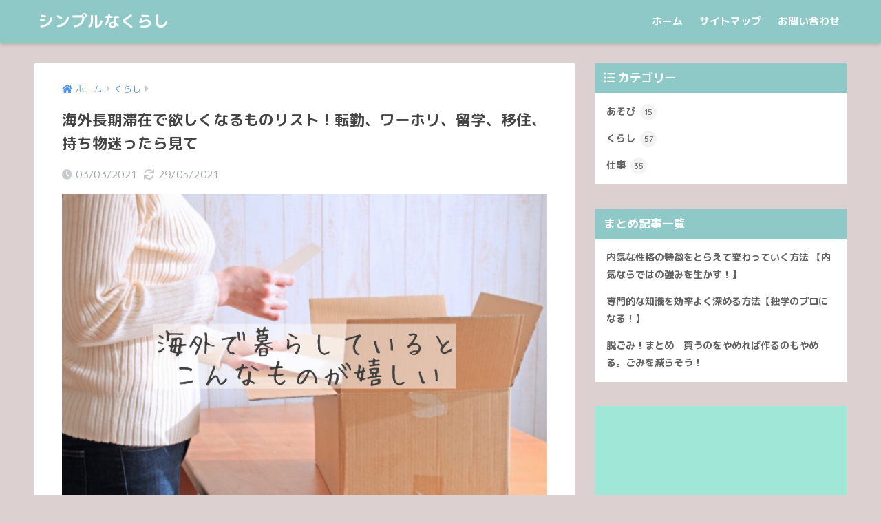

--- FILE ---
content_type: text/html; charset=UTF-8
request_url: https://simpleeasylifetogether.com/live-abroad/
body_size: 23640
content:
<!doctype html>
<html lang="ja">
<head>
  <meta charset="utf-8">
  <meta http-equiv="X-UA-Compatible" content="IE=edge">
  <meta name="HandheldFriendly" content="True">
  <meta name="MobileOptimized" content="320">
  <meta name="viewport" content="width=device-width, initial-scale=1, viewport-fit=cover"/>
  <meta name="msapplication-TileColor" content="#8fc9c7">
  <meta name="theme-color" content="#8fc9c7">
  <link rel="pingback" href="https://simpleeasylifetogether.com/xmlrpc.php">
  <title>海外長期滞在で欲しくなるものリスト！転勤、ワーホリ、留学、移住、持ち物迷ったら見て | シンプルなくらし</title>
<meta name='robots' content='max-image-preview:large' />
<link rel='dns-prefetch' href='//fonts.googleapis.com' />
<link rel='dns-prefetch' href='//use.fontawesome.com' />
<link rel='dns-prefetch' href='//s.w.org' />
<link rel="alternate" type="application/rss+xml" title="シンプルなくらし &raquo; フィード" href="https://simpleeasylifetogether.com/feed/" />
<link rel="alternate" type="application/rss+xml" title="シンプルなくらし &raquo; コメントフィード" href="https://simpleeasylifetogether.com/comments/feed/" />
		<script type="text/javascript">
			window._wpemojiSettings = {"baseUrl":"https:\/\/s.w.org\/images\/core\/emoji\/13.1.0\/72x72\/","ext":".png","svgUrl":"https:\/\/s.w.org\/images\/core\/emoji\/13.1.0\/svg\/","svgExt":".svg","source":{"concatemoji":"https:\/\/simpleeasylifetogether.com\/wp-includes\/js\/wp-emoji-release.min.js?ver=5.8.12"}};
			!function(e,a,t){var n,r,o,i=a.createElement("canvas"),p=i.getContext&&i.getContext("2d");function s(e,t){var a=String.fromCharCode;p.clearRect(0,0,i.width,i.height),p.fillText(a.apply(this,e),0,0);e=i.toDataURL();return p.clearRect(0,0,i.width,i.height),p.fillText(a.apply(this,t),0,0),e===i.toDataURL()}function c(e){var t=a.createElement("script");t.src=e,t.defer=t.type="text/javascript",a.getElementsByTagName("head")[0].appendChild(t)}for(o=Array("flag","emoji"),t.supports={everything:!0,everythingExceptFlag:!0},r=0;r<o.length;r++)t.supports[o[r]]=function(e){if(!p||!p.fillText)return!1;switch(p.textBaseline="top",p.font="600 32px Arial",e){case"flag":return s([127987,65039,8205,9895,65039],[127987,65039,8203,9895,65039])?!1:!s([55356,56826,55356,56819],[55356,56826,8203,55356,56819])&&!s([55356,57332,56128,56423,56128,56418,56128,56421,56128,56430,56128,56423,56128,56447],[55356,57332,8203,56128,56423,8203,56128,56418,8203,56128,56421,8203,56128,56430,8203,56128,56423,8203,56128,56447]);case"emoji":return!s([10084,65039,8205,55357,56613],[10084,65039,8203,55357,56613])}return!1}(o[r]),t.supports.everything=t.supports.everything&&t.supports[o[r]],"flag"!==o[r]&&(t.supports.everythingExceptFlag=t.supports.everythingExceptFlag&&t.supports[o[r]]);t.supports.everythingExceptFlag=t.supports.everythingExceptFlag&&!t.supports.flag,t.DOMReady=!1,t.readyCallback=function(){t.DOMReady=!0},t.supports.everything||(n=function(){t.readyCallback()},a.addEventListener?(a.addEventListener("DOMContentLoaded",n,!1),e.addEventListener("load",n,!1)):(e.attachEvent("onload",n),a.attachEvent("onreadystatechange",function(){"complete"===a.readyState&&t.readyCallback()})),(n=t.source||{}).concatemoji?c(n.concatemoji):n.wpemoji&&n.twemoji&&(c(n.twemoji),c(n.wpemoji)))}(window,document,window._wpemojiSettings);
		</script>
		<style type="text/css">
img.wp-smiley,
img.emoji {
	display: inline !important;
	border: none !important;
	box-shadow: none !important;
	height: 1em !important;
	width: 1em !important;
	margin: 0 .07em !important;
	vertical-align: -0.1em !important;
	background: none !important;
	padding: 0 !important;
}
</style>
	<link rel='stylesheet' id='sng-stylesheet-css'  href='https://simpleeasylifetogether.com/wp-content/themes/sango-theme/style.css?ver2_12_0' type='text/css' media='all' />
<link rel='stylesheet' id='sng-option-css'  href='https://simpleeasylifetogether.com/wp-content/themes/sango-theme/entry-option.css?ver2_12_0' type='text/css' media='all' />
<link rel='stylesheet' id='sng-googlefonts-css'  href='https://fonts.googleapis.com/css?family=Quicksand%3A500%2C700%7CM+PLUS+Rounded+1c%3A400%2C700&#038;display=swap' type='text/css' media='all' />
<link rel='stylesheet' id='sng-fontawesome-css'  href='https://use.fontawesome.com/releases/v5.11.2/css/all.css' type='text/css' media='all' />
<link rel='stylesheet' id='wp-block-library-css'  href='https://simpleeasylifetogether.com/wp-includes/css/dist/block-library/style.min.css?ver=5.8.12' type='text/css' media='all' />
<link rel='stylesheet' id='sango_theme_gutenberg-style-css'  href='https://simpleeasylifetogether.com/wp-content/plugins/sango-theme-gutenberg/dist/blocks.style.build.css?version=1.65.4' type='text/css' media='all' />
<style id='sango_theme_gutenberg-style-inline-css' type='text/css'>
.is-style-sango-list-main-color li:before { background-color: #8fc9c7; }.is-style-sango-list-accent-color li:before { background-color: #dd3333; }.sgb-label-main-c { background-color: #8fc9c7; }.sgb-label-accent-c { background-color: #dd3333; }
</style>
<link rel='stylesheet' id='contact-form-7-css'  href='https://simpleeasylifetogether.com/wp-content/plugins/contact-form-7/includes/css/styles.css' type='text/css' media='all' />
<script type='text/javascript' src='https://simpleeasylifetogether.com/wp-includes/js/jquery/jquery.min.js?ver=3.6.0' id='jquery-core-js'></script>
<script type='text/javascript' src='https://simpleeasylifetogether.com/wp-includes/js/jquery/jquery-migrate.min.js?ver=3.3.2' id='jquery-migrate-js'></script>
<link rel="https://api.w.org/" href="https://simpleeasylifetogether.com/wp-json/" /><link rel="alternate" type="application/json" href="https://simpleeasylifetogether.com/wp-json/wp/v2/posts/1860" /><link rel="EditURI" type="application/rsd+xml" title="RSD" href="https://simpleeasylifetogether.com/xmlrpc.php?rsd" />
<link rel="canonical" href="https://simpleeasylifetogether.com/live-abroad/" />
<link rel='shortlink' href='https://simpleeasylifetogether.com/?p=1860' />
<link rel="alternate" type="application/json+oembed" href="https://simpleeasylifetogether.com/wp-json/oembed/1.0/embed?url=https%3A%2F%2Fsimpleeasylifetogether.com%2Flive-abroad%2F" />
<link rel="alternate" type="text/xml+oembed" href="https://simpleeasylifetogether.com/wp-json/oembed/1.0/embed?url=https%3A%2F%2Fsimpleeasylifetogether.com%2Flive-abroad%2F&#038;format=xml" />
<meta property="og:title" content="海外長期滞在で欲しくなるものリスト！転勤、ワーホリ、留学、移住、持ち物迷ったら見て" />
<meta property="og:description" content="　海外生活10年以上の経験から、日本のあれが欲しい！と思った物、海外在住の友達が欲しいと言っていた物をリスト化しました。これから海外に長期で行くのに何を持っていくか悩んだら一通り見てみると何か見つかるかもしれませんよ！お ... " />
<meta property="og:type" content="article" />
<meta property="og:url" content="https://simpleeasylifetogether.com/live-abroad/" />
<meta property="og:image" content="https://simpleeasylifetogether.com/wp-content/uploads/2021/03/live-abroad-1024x684.jpg" />
<meta name="thumbnail" content="https://simpleeasylifetogether.com/wp-content/uploads/2021/03/live-abroad-1024x684.jpg" />
<meta property="og:site_name" content="シンプルなくらし" />
<meta name="twitter:card" content="summary_large_image" />
<!-- gtag.js -->
<script async src="https://www.googletagmanager.com/gtag/js?id=UA-184040867-1"></script>
<script>
  window.dataLayer = window.dataLayer || [];
  function gtag(){dataLayer.push(arguments);}
  gtag('js', new Date());
  gtag('config', 'UA-184040867-1');
</script>
<style type="text/css" id="custom-background-css">
body.custom-background { background-color: #ddd0d0; }
</style>
		<style type="text/css">
		/*<!-- rtoc -->*/
		.rtoc-mokuji-content {
			background-color: #ffffff;
		}

		.rtoc-mokuji-content.frame1 {
			border: 1px solid #ffd07f;
		}

		.rtoc-mokuji-content #rtoc-mokuji-title {
			color: #ffb73a;
		}

		.rtoc-mokuji-content .rtoc-mokuji li>a {
			color: #555555;
		}

		.rtoc-mokuji-content .mokuji_ul.level-1>.rtoc-item::before {
			background-color: #ffad21 !important;
		}

		.rtoc-mokuji-content .mokuji_ul.level-2>.rtoc-item::before {
			background-color: #ffad21 !important;
		}
		.rtoc-mokuji-content.frame2::before, .rtoc-mokuji-content.frame3, .rtoc-mokuji-content.frame4, .rtoc-mokuji-content.frame5{
			border-color:#ffd07f!important;
		}
		.rtoc-mokuji-content.frame5::before, .rtoc-mokuji-content.frame5::after{
			background-color:#ffd07f;
		}
		.widget #rtoc-mokuji-wrapper .rtoc-mokuji.level-1 .rtoc-item.rtoc-current:after,
		#scrollad #rtoc-mokuji-wrapper .rtoc-mokuji.level-1 .rtoc-item.rtoc-current:after{
			background-color: #ffad21!important;
		}

		.cls-1,
		.cls-2 {
			stroke: #ffd07f;
		}

		.rtoc-mokuji-content .decimal_ol.level-2>.rtoc-item::before,
		.rtoc-mokuji-content .mokuji_ol.level-2>.rtoc-item::before,
		.rtoc-mokuji-content .decimal_ol.level-2 > .rtoc-item::after {
			color: #ffad21;
			background-color: #ffad21;
		}
		.rtoc-mokuji-content .rtoc-mokuji.level-1 > .rtoc-item::before{
			color: #ffad21;
		}

		.rtoc-mokuji-content .decimal_ol>.rtoc-item::after {
			background-color: #ffad21!important;
		}

		.rtoc-mokuji-content .decimal_ol>.rtoc-item::before {
			color: #ffad21;
		}
		/*rtoc_return*/
		#rtoc_return a::before {
			background-image: url(https://simpleeasylifetogether.com/wp-content/plugins/rich-table-of-content/include/../img/rtoc_return.png);
		}

		#rtoc_return a {
			background-color: #ffad21 !important;
		}

		/* アクセントポイント */
		.rtoc-mokuji-content .level-1>.rtoc-item #rtocAC.accent-point::after {
			background-color: #ffad21;
		}

		.rtoc-mokuji-content .level-2>.rtoc-item #rtocAC.accent-point::after {
			background-color: #ffad21;
		}
		/* rtoc_addon */
		
	</style>
	<link rel="icon" href="https://simpleeasylifetogether.com/wp-content/uploads/2020/12/cropped-529E00AA-3F99-49BD-AC3C-3FF359AF95D1-32x32.jpeg" sizes="32x32" />
<link rel="icon" href="https://simpleeasylifetogether.com/wp-content/uploads/2020/12/cropped-529E00AA-3F99-49BD-AC3C-3FF359AF95D1-192x192.jpeg" sizes="192x192" />
<link rel="apple-touch-icon" href="https://simpleeasylifetogether.com/wp-content/uploads/2020/12/cropped-529E00AA-3F99-49BD-AC3C-3FF359AF95D1-180x180.jpeg" />
<meta name="msapplication-TileImage" content="https://simpleeasylifetogether.com/wp-content/uploads/2020/12/cropped-529E00AA-3F99-49BD-AC3C-3FF359AF95D1-270x270.jpeg" />
<style> a{color:#4f96f6}.main-c, .has-sango-main-color{color:#8fc9c7}.main-bc, .has-sango-main-background-color{background-color:#8fc9c7}.main-bdr, #inner-content .main-bdr{border-color:#8fc9c7}.pastel-c, .has-sango-pastel-color{color:#c8e4ff}.pastel-bc, .has-sango-pastel-background-color, #inner-content .pastel-bc{background-color:#c8e4ff}.accent-c, .has-sango-accent-color{color:#dd3333}.accent-bc, .has-sango-accent-background-color{background-color:#dd3333}.header, #footer-menu, .drawer__title{background-color:#8fc9c7}#logo a{color:#FFF}.desktop-nav li a , .mobile-nav li a, #footer-menu a, #drawer__open, .header-search__open, .copyright, .drawer__title{color:#FFF}.drawer__title .close span, .drawer__title .close span:before{background:#FFF}.desktop-nav li:after{background:#FFF}.mobile-nav .current-menu-item{border-bottom-color:#FFF}.widgettitle, .sidebar .wp-block-group h2, .drawer .wp-block-group h2{color:#ffffff;background-color:#8fc9c7}.footer{background-color:#e0e4eb}.footer, .footer a, .footer .widget ul li a{color:#dd3333}#toc_container .toc_title, .entry-content .ez-toc-title-container, #footer_menu .raised, .pagination a, .pagination span, #reply-title:before, .entry-content blockquote:before, .main-c-before li:before, .main-c-b:before{color:#8fc9c7}.searchform__submit, .sidebar .wp-block-search .wp-block-search__button, .drawer .wp-block-search .wp-block-search__button, #toc_container .toc_title:before, .ez-toc-title-container:before, .cat-name, .pre_tag > span, .pagination .current, .post-page-numbers.current, #submit, .withtag_list > span, .main-bc-before li:before{background-color:#8fc9c7}#toc_container, #ez-toc-container, .entry-content h3, .li-mainbdr ul, .li-mainbdr ol{border-color:#8fc9c7}.search-title i, .acc-bc-before li:before{background:#dd3333}.li-accentbdr ul, .li-accentbdr ol{border-color:#dd3333}.pagination a:hover, .li-pastelbc ul, .li-pastelbc ol{background:#c8e4ff}body{font-size:90%}@media only screen and (min-width:481px){body{font-size:90%}}@media only screen and (min-width:1030px){body{font-size:90%}}.totop{background:#5ba9f7}.header-info a{color:#FFF;background:linear-gradient(95deg, #738bff, #85e3ec)}.fixed-menu ul{background:#FFF}.fixed-menu a{color:#a2a7ab}.fixed-menu .current-menu-item a, .fixed-menu ul li a.active{color:#6bb6ff}.post-tab{background:#FFF}.post-tab > div{color:#a7a7a7}.post-tab > div.tab-active{background:linear-gradient(45deg, #a7c9c7, #8fc9c7)}body{font-family:"M PLUS Rounded 1c","Helvetica", "Arial", "Hiragino Kaku Gothic ProN", "Hiragino Sans", YuGothic, "Yu Gothic", "メイリオ", Meiryo, sans-serif;}.dfont{font-family:"Quicksand","M PLUS Rounded 1c","Helvetica", "Arial", "Hiragino Kaku Gothic ProN", "Hiragino Sans", YuGothic, "Yu Gothic", "メイリオ", Meiryo, sans-serif;}.body_bc{background-color:ddd0d0}</style></head>
<body class="post-template-default single single-post postid-1860 single-format-standard custom-background fa5">
    <div id="container">
    <header class="header">
            <div id="inner-header" class="wrap cf">
    <div id="logo" class="header-logo h1 dfont">
    <a href="https://simpleeasylifetogether.com" class="header-logo__link">
            シンプルなくらし    </a>
  </div>
  <div class="header-search">
      <label class="header-search__open" for="header-search-input"><i class="fas fa-search"></i></label>
    <input type="checkbox" class="header-search__input" id="header-search-input" onclick="document.querySelector('.header-search__modal .searchform__input').focus()">
  <label class="header-search__close" for="header-search-input"></label>
  <div class="header-search__modal">
    <form role="search" method="get" class="searchform" action="https://simpleeasylifetogether.com/">
  <div>
    <input type="search" class="searchform__input" name="s" value="" placeholder="検索" />
    <button type="submit" class="searchform__submit"><i class="fas fa-search"></i></button>
  </div>
</form>  </div>
</div>  <nav class="desktop-nav clearfix"><ul id="menu-%e3%83%a1%e3%83%8b%e3%83%a5%e3%83%bc" class="menu"><li id="menu-item-2765" class="menu-item menu-item-type-custom menu-item-object-custom menu-item-home menu-item-2765"><a href="https://simpleeasylifetogether.com">ホーム</a></li>
<li id="menu-item-2768" class="menu-item menu-item-type-post_type menu-item-object-page menu-item-home menu-item-2768"><a href="https://simpleeasylifetogether.com/sitemap/">サイトマップ</a></li>
<li id="menu-item-2767" class="menu-item menu-item-type-post_type menu-item-object-page menu-item-2767"><a href="https://simpleeasylifetogether.com/contact-us/">お問い合わせ</a></li>
</ul></nav></div>
    </header>
      <div id="content">
    <div id="inner-content" class="wrap cf">
      <main id="main" class="m-all t-2of3 d-5of7 cf">
                  <article id="entry" class="cf post-1860 post type-post status-publish format-standard has-post-thumbnail category-life tag-219 tag-218 tag-220 tag-221">
            <header class="article-header entry-header">
  <nav id="breadcrumb" class="breadcrumb"><ul itemscope itemtype="http://schema.org/BreadcrumbList"><li itemprop="itemListElement" itemscope itemtype="http://schema.org/ListItem"><a href="https://simpleeasylifetogether.com" itemprop="item"><span itemprop="name">ホーム</span></a><meta itemprop="position" content="1" /></li><li itemprop="itemListElement" itemscope itemtype="http://schema.org/ListItem"><a href="https://simpleeasylifetogether.com/category/life/" itemprop="item"><span itemprop="name">くらし</span></a><meta itemprop="position" content="2" /></li></ul></nav>  <h1 class="entry-title single-title">海外長期滞在で欲しくなるものリスト！転勤、ワーホリ、留学、移住、持ち物迷ったら見て</h1>
  <div class="entry-meta vcard">
    <time class="pubdate entry-time" itemprop="datePublished" datetime="2021-03-03">03/03/2021</time><time class="updated entry-time" itemprop="dateModified" datetime="2021-05-29">29/05/2021</time>  </div>
      <p class="post-thumbnail"><img width="940" height="628" src="https://simpleeasylifetogether.com/wp-content/uploads/2021/03/live-abroad.jpg" class="attachment-thumb-940 size-thumb-940 wp-post-image" alt="" loading="lazy" /></p>
        <input type="checkbox" id="fab">
    <label class="fab-btn extended-fab main-c" for="fab"><i class="fas fa-share-alt"></i></label>
    <label class="fab__close-cover" for="fab"></label>
        <div id="fab__contents">
      <div class="fab__contents-main dfont">
        <label class="close" for="fab"><span></span></label>
        <p class="fab__contents_title">SHARE</p>
                  <div class="fab__contents_img" style="background-image: url(https://simpleeasylifetogether.com/wp-content/uploads/2021/03/live-abroad.jpg);">
          </div>
                  <div class="sns-btn sns-dif">
          <ul>
        <!-- twitter -->
        <li class="tw sns-btn__item">
          <a href="https://twitter.com/share?url=https%3A%2F%2Fsimpleeasylifetogether.com%2Flive-abroad%2F&text=%E6%B5%B7%E5%A4%96%E9%95%B7%E6%9C%9F%E6%BB%9E%E5%9C%A8%E3%81%A7%E6%AC%B2%E3%81%97%E3%81%8F%E3%81%AA%E3%82%8B%E3%82%82%E3%81%AE%E3%83%AA%E3%82%B9%E3%83%88%EF%BC%81%E8%BB%A2%E5%8B%A4%E3%80%81%E3%83%AF%E3%83%BC%E3%83%9B%E3%83%AA%E3%80%81%E7%95%99%E5%AD%A6%E3%80%81%E7%A7%BB%E4%BD%8F%E3%80%81%E6%8C%81%E3%81%A1%E7%89%A9%E8%BF%B7%E3%81%A3%E3%81%9F%E3%82%89%E8%A6%8B%E3%81%A6%EF%BD%9C%E3%82%B7%E3%83%B3%E3%83%97%E3%83%AB%E3%81%AA%E3%81%8F%E3%82%89%E3%81%97" target="_blank" rel="nofollow noopener noreferrer">
            <i class="fab fa-twitter"></i>            <span class="share_txt">ツイート</span>
          </a>
                  </li>
        <!-- facebook -->
        <li class="fb sns-btn__item">
          <a href="https://www.facebook.com/share.php?u=https%3A%2F%2Fsimpleeasylifetogether.com%2Flive-abroad%2F" target="_blank" rel="nofollow noopener noreferrer">
            <i class="fab fa-facebook"></i>            <span class="share_txt">シェア</span>
          </a>
                  </li>
        <!-- はてなブックマーク -->
        <li class="hatebu sns-btn__item">
          <a href="http://b.hatena.ne.jp/add?mode=confirm&url=https%3A%2F%2Fsimpleeasylifetogether.com%2Flive-abroad%2F&title=%E6%B5%B7%E5%A4%96%E9%95%B7%E6%9C%9F%E6%BB%9E%E5%9C%A8%E3%81%A7%E6%AC%B2%E3%81%97%E3%81%8F%E3%81%AA%E3%82%8B%E3%82%82%E3%81%AE%E3%83%AA%E3%82%B9%E3%83%88%EF%BC%81%E8%BB%A2%E5%8B%A4%E3%80%81%E3%83%AF%E3%83%BC%E3%83%9B%E3%83%AA%E3%80%81%E7%95%99%E5%AD%A6%E3%80%81%E7%A7%BB%E4%BD%8F%E3%80%81%E6%8C%81%E3%81%A1%E7%89%A9%E8%BF%B7%E3%81%A3%E3%81%9F%E3%82%89%E8%A6%8B%E3%81%A6%EF%BD%9C%E3%82%B7%E3%83%B3%E3%83%97%E3%83%AB%E3%81%AA%E3%81%8F%E3%82%89%E3%81%97" target="_blank" rel="nofollow noopener noreferrer">
            <i class="fa fa-hatebu"></i>
            <span class="share_txt">はてブ</span>
          </a>
                  </li>
        <!-- LINE -->
        <li class="line sns-btn__item">
          <a href="https://social-plugins.line.me/lineit/share?url=https%3A%2F%2Fsimpleeasylifetogether.com%2Flive-abroad%2F&text=%E6%B5%B7%E5%A4%96%E9%95%B7%E6%9C%9F%E6%BB%9E%E5%9C%A8%E3%81%A7%E6%AC%B2%E3%81%97%E3%81%8F%E3%81%AA%E3%82%8B%E3%82%82%E3%81%AE%E3%83%AA%E3%82%B9%E3%83%88%EF%BC%81%E8%BB%A2%E5%8B%A4%E3%80%81%E3%83%AF%E3%83%BC%E3%83%9B%E3%83%AA%E3%80%81%E7%95%99%E5%AD%A6%E3%80%81%E7%A7%BB%E4%BD%8F%E3%80%81%E6%8C%81%E3%81%A1%E7%89%A9%E8%BF%B7%E3%81%A3%E3%81%9F%E3%82%89%E8%A6%8B%E3%81%A6%EF%BD%9C%E3%82%B7%E3%83%B3%E3%83%97%E3%83%AB%E3%81%AA%E3%81%8F%E3%82%89%E3%81%97" target="_blank" rel="nofollow noopener noreferrer">
                          <i class="fab fa-line"></i>
                        <span class="share_txt share_txt_line dfont">LINE</span>
          </a>
        </li>
        <!-- Pocket -->
        <li class="pkt sns-btn__item">
          <a href="http://getpocket.com/edit?url=https%3A%2F%2Fsimpleeasylifetogether.com%2Flive-abroad%2F&title=%E6%B5%B7%E5%A4%96%E9%95%B7%E6%9C%9F%E6%BB%9E%E5%9C%A8%E3%81%A7%E6%AC%B2%E3%81%97%E3%81%8F%E3%81%AA%E3%82%8B%E3%82%82%E3%81%AE%E3%83%AA%E3%82%B9%E3%83%88%EF%BC%81%E8%BB%A2%E5%8B%A4%E3%80%81%E3%83%AF%E3%83%BC%E3%83%9B%E3%83%AA%E3%80%81%E7%95%99%E5%AD%A6%E3%80%81%E7%A7%BB%E4%BD%8F%E3%80%81%E6%8C%81%E3%81%A1%E7%89%A9%E8%BF%B7%E3%81%A3%E3%81%9F%E3%82%89%E8%A6%8B%E3%81%A6%EF%BD%9C%E3%82%B7%E3%83%B3%E3%83%97%E3%83%AB%E3%81%AA%E3%81%8F%E3%82%89%E3%81%97" target="_blank" rel="nofollow noopener noreferrer">
            <i class="fab fa-get-pocket"></i>            <span class="share_txt">Pocket</span>
          </a>
                  </li>
      </ul>
  </div>
        </div>
    </div>
    </header>
<section class="entry-content cf">
  
<div class="wp-block-greentreelabs-post-snippets-block">[greeting-nonoayu ]</div>





<p></p>



<p>　海外生活10年以上の経験から、日本のあれが欲しい！と思った物、海外在住の友達が欲しいと言っていた物をリスト化しました。これから海外に長期で行くのに何を持っていくか悩んだら一通り見てみると何か見つかるかもしれませんよ！お友達やご家族が海外にいて何か送ってあげたいけど何を送ったら喜ばれるかの参考にもなります。海外にいると意外なものが欲しくなるんですよね。年に一度帰国するたびに大量に仕入れて帰っていました。重いものは船便だと安く送れますよ。</p>



<div id="rtoc-mokuji-wrapper" class="rtoc-mokuji-content frame3 preset1 animation-fade rtoc_open helvetica" data-id="1860" data-theme="SANGO">
			<div id="rtoc-mokuji-title" class=" rtoc_left">
			<button class="rtoc_open_close rtoc_open"></button>
			<span>目次を見る</span>
			</div><ol class="rtoc-mokuji decimal_ol level-1"><li class="rtoc-item"><a href="#rtoc-1">食品</a></li><li class="rtoc-item"><a href="#rtoc-2">雑貨、日用品</a></li><li class="rtoc-item"><a href="#rtoc-3">家電（電圧に注意。海外で使えるものを購入しましょう）</a></li><li class="rtoc-item"><a href="#rtoc-4">衣服</a></li><li class="rtoc-item"><a href="#rtoc-5">子供用</a></li></ol></div><h2 id="i-0">食品</h2>



<p><span class="bold"><span class="marker-under">お米</span></span>：海外でもアジア食品店やネットショップで買えますが、韓国産かイタリア産。日本のお米が甘くて美味しい！</p>



<p><span class="bold"><span class="marker-under">梅干し</span></span>：あると嬉しい。プラムを梅干しのようにつけることもできます。</p>



<p><span class="bold"><span class="marker-under">ご飯のお供</span></span>：ふりかけ、お茶漬けの素、のりの佃煮こうゆうものが懐かしくなるものです。</p>


<p><!-- START MoshimoAffiliateEasyLink --><script type="text/javascript">(function(b,c,f,g,a,d,e){b.MoshimoAffiliateObject=a;b[a]=b[a]||function(){arguments.currentScript=c.currentScript||c.scripts[c.scripts.length-2];(b[a].q=b[a].q||[]).push(arguments)};c.getElementById(a)||(d=c.createElement(f),d.src=g,d.id=a,e=c.getElementsByTagName("body")[0],e.appendChild(d))})(window,document,"script","//dn.msmstatic.com/site/cardlink/bundle.js?20210203","msmaflink");msmaflink({"n":"株式会社桃屋 ごはんですよ! 中壜 145g","b":"桃屋","t":"","d":"https:\/\/m.media-amazon.com","c_p":"\/images\/I","p":["\/51LoCu+-+0L.jpg","\/51cO2tBzAyL.jpg","\/51NOrt-4n9L.jpg","\/41Qs1QVeMvL.jpg","\/51dhAeldPsL.jpg","\/51aq+ekSGDL.jpg","\/51TZBMF66vL.jpg","\/51ChxR-U0mL.jpg","\/51c6gOdNJSL.jpg"],"u":{"u":"https:\/\/www.amazon.co.jp\/dp\/B01M1BYAMW","t":"amazon","r_v":""},"b_l":[{"id":1,"u_tx":"Amazonで見る","u_bc":"#f79256","u_url":"https:\/\/www.amazon.co.jp\/dp\/B01M1BYAMW","a_id":2306782,"p_id":170,"pl_id":27060,"pc_id":185,"s_n":"amazon","u_so":1},{"id":2,"u_tx":"楽天市場で見る","u_bc":"#f76956","u_url":"https:\/\/search.rakuten.co.jp\/search\/mall\/%E6%A0%AA%E5%BC%8F%E4%BC%9A%E7%A4%BE%E6%A1%83%E5%B1%8B%20%E3%81%94%E3%81%AF%E3%82%93%E3%81%A7%E3%81%99%E3%82%88!%20%E4%B8%AD%E5%A3%9C%20145g\/","a_id":2306781,"p_id":54,"pl_id":27059,"pc_id":54,"s_n":"rakuten","u_so":2}],"eid":"Po6SD","s":"s"});</script></p>
<div id="msmaflink-Po6SD">リンク</div>
<p><!-- MoshimoAffiliateEasyLink END --></p>



<p><span class="marker-under"><span class="bold">いなり寿司、ちらし寿司</span></span>：ご飯と混ぜるだけで食べられる簡単なもの。持ち寄りパーティーでも喜ばれます。</p>


<p><!-- START MoshimoAffiliateEasyLink --><script type="text/javascript">(function(b,c,f,g,a,d,e){b.MoshimoAffiliateObject=a;b[a]=b[a]||function(){arguments.currentScript=c.currentScript||c.scripts[c.scripts.length-2];(b[a].q=b[a].q||[]).push(arguments)};c.getElementById(a)||(d=c.createElement(f),d.src=g,d.id=a,e=c.getElementsByTagName("body")[0],e.appendChild(d))})(window,document,"script","//dn.msmstatic.com/site/cardlink/bundle.js?20210203","msmaflink");msmaflink({"n":"ミツカン 五目ちらし 230g","b":"ミツカン","t":"","d":"https:\/\/m.media-amazon.com","c_p":"\/images\/I","p":["\/51b+9dxIsfL.jpg","\/51Nomkn50fL.jpg","\/518vFGRWiiL.jpg","\/51g+cfwS7DL.jpg","\/51ycOPyD37L.jpg","\/61+HxDsomTL.jpg"],"u":{"u":"https:\/\/www.amazon.co.jp\/dp\/B00YBYOJC6","t":"amazon","r_v":""},"b_l":[{"id":1,"u_tx":"Amazonで見る","u_bc":"#f79256","u_url":"https:\/\/www.amazon.co.jp\/dp\/B00YBYOJC6","a_id":2306782,"p_id":170,"pl_id":27060,"pc_id":185,"s_n":"amazon","u_so":1},{"id":2,"u_tx":"楽天市場で見る","u_bc":"#f76956","u_url":"https:\/\/search.rakuten.co.jp\/search\/mall\/%E3%83%9F%E3%83%84%E3%82%AB%E3%83%B3%20%E4%BA%94%E7%9B%AE%E3%81%A1%E3%82%89%E3%81%97%20230g\/","a_id":2306781,"p_id":54,"pl_id":27059,"pc_id":54,"s_n":"rakuten","u_so":2}],"eid":"HTHdK","s":"s"});</script></p>
<div id="msmaflink-HTHdK">リンク</div>
<p><!-- MoshimoAffiliateEasyLink END --></p>



<p><span class="marker-under"><span class="bold">ほんだし、だしパック</span></span>：今は日本よくブームでお醤油はどこのスーパーでも買えるが、出汁はない。鰹節とか昆布が良ければそれを持参か郵送。</p>


<p><!-- START MoshimoAffiliateEasyLink --><script type="text/javascript">(function(b,c,f,g,a,d,e){b.MoshimoAffiliateObject=a;b[a]=b[a]||function(){arguments.currentScript=c.currentScript||c.scripts[c.scripts.length-2];(b[a].q=b[a].q||[]).push(arguments)};c.getElementById(a)||(d=c.createElement(f),d.src=g,d.id=a,e=c.getElementsByTagName("body")[0],e.appendChild(d))})(window,document,"script","//dn.msmstatic.com/site/cardlink/bundle.js?20210203","msmaflink");msmaflink({"n":"久原本家 茅乃舎だし 8g×30袋","b":"茅乃舎","t":"kayanoya","d":"https:\/\/m.media-amazon.com","c_p":"\/images\/I","p":["\/41ZVhSnIm3L.jpg","\/411arP6gPlL.jpg","\/51Hn+PmT14L.jpg","\/61ar4ax95AL.jpg","\/41+zyPpGKQL.jpg"],"u":{"u":"https:\/\/www.amazon.co.jp\/dp\/B00UG9X98U","t":"amazon","r_v":""},"b_l":[{"id":1,"u_tx":"Amazonで見る","u_bc":"#f79256","u_url":"https:\/\/www.amazon.co.jp\/dp\/B00UG9X98U","a_id":2306782,"p_id":170,"pl_id":27060,"pc_id":185,"s_n":"amazon","u_so":1},{"id":2,"u_tx":"楽天市場で見る","u_bc":"#f76956","u_url":"https:\/\/search.rakuten.co.jp\/search\/mall\/%E4%B9%85%E5%8E%9F%E6%9C%AC%E5%AE%B6%20%E8%8C%85%E4%B9%83%E8%88%8E%E3%81%A0%E3%81%97%208g%C3%9730%E8%A2%8B\/","a_id":2306781,"p_id":54,"pl_id":27059,"pc_id":54,"s_n":"rakuten","u_so":2}],"eid":"uuVQB","s":"s"});</script></p>
<div id="msmaflink-uuVQB">リンク</div>
<p><!-- MoshimoAffiliateEasyLink END --></p>



<p><span class="bold"><span class="marker-under">鶏ガラスープの素</span></span>：粉末もいいし、ウエイパー、香味シャンタン、香味ペーストもいい。</p>



<p><span class="bold"><span class="marker-under">油揚げ</span></span>：常温保存できるものがいいです。</p>


<p><!-- START MoshimoAffiliateEasyLink --><script type="text/javascript">(function(b,c,f,g,a,d,e){b.MoshimoAffiliateObject=a;b[a]=b[a]||function(){arguments.currentScript=c.currentScript||c.scripts[c.scripts.length-2];(b[a].q=b[a].q||[]).push(arguments)};c.getElementById(a)||(d=c.createElement(f),d.src=g,d.id=a,e=c.getElementsByTagName("body")[0],e.appendChild(d))})(window,document,"script","//dn.msmstatic.com/site/cardlink/bundle.js?20210203","msmaflink");msmaflink({"n":"≪相模屋≫おだしがしみたきざみあげ　20個セット","b":"相模屋","t":"","d":"https:\/\/m.media-amazon.com","c_p":"","p":["\/images\/I\/51BtfcDFKLL._SL500_.jpg"],"u":{"u":"https:\/\/www.amazon.co.jp\/dp\/B07YS43NNT","t":"amazon","r_v":""},"b_l":[{"id":1,"u_tx":"Amazonで見る","u_bc":"#f79256","u_url":"https:\/\/www.amazon.co.jp\/dp\/B07YS43NNT","a_id":2306782,"p_id":170,"pl_id":27060,"pc_id":185,"s_n":"amazon","u_so":1},{"id":2,"u_tx":"楽天市場で見る","u_bc":"#f76956","u_url":"https:\/\/search.rakuten.co.jp\/search\/mall\/%E2%89%AA%E7%9B%B8%E6%A8%A1%E5%B1%8B%E2%89%AB%E3%81%8A%E3%81%A0%E3%81%97%E3%81%8C%E3%81%97%E3%81%BF%E3%81%9F%E3%81%8D%E3%81%96%E3%81%BF%E3%81%82%E3%81%92%E3%80%8020%E5%80%8B%E3%82%BB%E3%83%83%E3%83%88\/","a_id":2306781,"p_id":54,"pl_id":27059,"pc_id":54,"s_n":"rakuten","u_so":2}],"eid":"3PsxG","s":"s"});</script></p>
<div id="msmaflink-3PsxG">リンク</div>
<p><!-- MoshimoAffiliateEasyLink END --></p>



<p><span class="bold"><span class="marker-under">みそパウダー</span></span>：乾物とこれでインスタントのお味噌汁ができます。炒め物にも使えます。</p>


<p><!-- START MoshimoAffiliateEasyLink --><script type="text/javascript">(function(b,c,f,g,a,d,e){b.MoshimoAffiliateObject=a;b[a]=b[a]||function(){arguments.currentScript=c.currentScript||c.scripts[c.scripts.length-2];(b[a].q=b[a].q||[]).push(arguments)};c.getElementById(a)||(d=c.createElement(f),d.src=g,d.id=a,e=c.getElementsByTagName("body")[0],e.appendChild(d))})(window,document,"script","//dn.msmstatic.com/site/cardlink/bundle.js?20210203","msmaflink");msmaflink({"n":"神州一 パパッと味噌パウダー 120g 2個セット","b":"神州一味噌","t":"","d":"https:\/\/m.media-amazon.com","c_p":"\/images\/I","p":["\/51ur2iV7YGL.jpg","\/51iyBLb0fWL.jpg","\/41syDWnzd+L.jpg","\/41uwx+DdeCL.jpg","\/51oMSOYKzyL.jpg","\/51n8KRNpASL.jpg","\/41X3vV44c1L.jpg","\/41ovrSDkQkL.jpg","\/51-l70PjU7L.jpg"],"u":{"u":"https:\/\/www.amazon.co.jp\/dp\/B07TWHBY9B","t":"amazon","r_v":""},"b_l":[{"id":1,"u_tx":"Amazonで見る","u_bc":"#f79256","u_url":"https:\/\/www.amazon.co.jp\/dp\/B07TWHBY9B","a_id":2306782,"p_id":170,"pl_id":27060,"pc_id":185,"s_n":"amazon","u_so":1},{"id":2,"u_tx":"楽天市場で見る","u_bc":"#f76956","u_url":"https:\/\/search.rakuten.co.jp\/search\/mall\/%E7%A5%9E%E5%B7%9E%E4%B8%80%20%E3%83%91%E3%83%91%E3%83%83%E3%81%A8%E5%91%B3%E5%99%8C%E3%83%91%E3%82%A6%E3%83%80%E3%83%BC%20120g%202%E5%80%8B%E3%82%BB%E3%83%83%E3%83%88\/","a_id":2306781,"p_id":54,"pl_id":27059,"pc_id":54,"s_n":"rakuten","u_so":2}],"eid":"PccWI","s":"s"});</script></p>
<div id="msmaflink-PccWI">リンク</div>
<p><!-- MoshimoAffiliateEasyLink END --></p>



<p><span class="bold"><span class="marker-under">みりん</span></span>：スーパーで日本酒は買えるのでなくてもなんとかなります。</p>



<p><span class="bold"><span class="marker-under">めんつゆ</span></span>：お料理にも使えるしあると便利。</p>



<p><span class="bold"><span class="marker-under">納豆菌</span></span>：大豆は買えるので自分で納豆を作っている友達がいました。</p>


<p><!-- START MoshimoAffiliateEasyLink --><script type="text/javascript">(function(b,c,f,g,a,d,e){b.MoshimoAffiliateObject=a;b[a]=b[a]||function(){arguments.currentScript=c.currentScript||c.scripts[c.scripts.length-2];(b[a].q=b[a].q||[]).push(arguments)};c.getElementById(a)||(d=c.createElement(f),d.src=g,d.id=a,e=c.getElementsByTagName("body")[0],e.appendChild(d))})(window,document,"script","//dn.msmstatic.com/site/cardlink/bundle.js?20210203","msmaflink");msmaflink({"n":"家庭製造用　粉末納豆菌3g✕2本セット　（納豆で10～30Kg相当）","b":"糀屋三左衛門","t":"G07","d":"https:\/\/m.media-amazon.com","c_p":"\/images\/I","p":["\/31qiAZpqvvL.jpg","\/31gg9S6qFFL.jpg"],"u":{"u":"https:\/\/www.amazon.co.jp\/dp\/B088JY8WYJ","t":"amazon","r_v":""},"b_l":[{"id":1,"u_tx":"Amazonで見る","u_bc":"#f79256","u_url":"https:\/\/www.amazon.co.jp\/dp\/B088JY8WYJ","a_id":2306782,"p_id":170,"pl_id":27060,"pc_id":185,"s_n":"amazon","u_so":1},{"id":2,"u_tx":"楽天市場で見る","u_bc":"#f76956","u_url":"https:\/\/search.rakuten.co.jp\/search\/mall\/%E5%AE%B6%E5%BA%AD%E8%A3%BD%E9%80%A0%E7%94%A8%E3%80%80%E7%B2%89%E6%9C%AB%E7%B4%8D%E8%B1%86%E8%8F%8C3g%E2%9C%952%E6%9C%AC%E3%82%BB%E3%83%83%E3%83%88%E3%80%80%EF%BC%88%E7%B4%8D%E8%B1%86%E3%81%A710%EF%BD%9E30Kg%E7%9B%B8%E5%BD%93%EF%BC%89\/","a_id":2306781,"p_id":54,"pl_id":27059,"pc_id":54,"s_n":"rakuten","u_so":2}],"eid":"S8Q6n","s":"s"});</script></p>
<div id="msmaflink-S8Q6n">リンク</div>
<p><!-- MoshimoAffiliateEasyLink END --></p>



<p><span class="bold"><span class="marker-under">にがり</span></span>：同じく大豆は買えるのでお豆腐を作っている友達がいました。最近はスーパーにもお豆腐ありますが硬い。</p>



<p><span class="bold"><span class="marker-under">乾物</span></span>：海外の野菜は種類が少ないのでごぼうなどなかなか買えないものがあると嬉しい。海藻類、味付けのりもお忘れなく。</p>


<p><!-- START MoshimoAffiliateEasyLink --><script type="text/javascript">(function(b,c,f,g,a,d,e){b.MoshimoAffiliateObject=a;b[a]=b[a]||function(){arguments.currentScript=c.currentScript||c.scripts[c.scripts.length-2];(b[a].q=b[a].q||[]).push(arguments)};c.getElementById(a)||(d=c.createElement(f),d.src=g,d.id=a,e=c.getElementsByTagName("body")[0],e.appendChild(d))})(window,document,"script","//dn.msmstatic.com/site/cardlink/bundle.js?20210203","msmaflink");msmaflink({"n":"吉良食品 乾燥野菜7袋セット（小松菜・大根葉・ねぎ・ほうれん草・人参・ごぼう・れんこん）","b":"吉良","t":"kansouyasaisetto","d":"https:\/\/m.media-amazon.com","c_p":"","p":["\/images\/I\/51m3fCHNuyL._SL500_.jpg"],"u":{"u":"https:\/\/www.amazon.co.jp\/dp\/B008QT0XH2","t":"amazon","r_v":""},"b_l":[{"id":1,"u_tx":"Amazonで見る","u_bc":"#f79256","u_url":"https:\/\/www.amazon.co.jp\/dp\/B008QT0XH2","a_id":2306782,"p_id":170,"pl_id":27060,"pc_id":185,"s_n":"amazon","u_so":1},{"id":2,"u_tx":"楽天市場で見る","u_bc":"#f76956","u_url":"https:\/\/search.rakuten.co.jp\/search\/mall\/%E5%90%89%E8%89%AF%E9%A3%9F%E5%93%81%20%E4%B9%BE%E7%87%A5%E9%87%8E%E8%8F%9C7%E8%A2%8B%E3%82%BB%E3%83%83%E3%83%88%EF%BC%88%E5%B0%8F%E6%9D%BE%E8%8F%9C%E3%83%BB%E5%A4%A7%E6%A0%B9%E8%91%89%E3%83%BB%E3%81%AD%E3%81%8E%E3%83%BB%E3%81%BB%E3%81%86%E3%82%8C%E3%82%93%E8%8D%89%E3%83%BB%E4%BA%BA%E5%8F%82%E3%83%BB%E3%81%94%E3%81%BC%E3%81%86%E3%83%BB%E3%82%8C%E3%82%93%E3%81%93%E3%82%93%EF%BC%89\/","a_id":2306781,"p_id":54,"pl_id":27059,"pc_id":54,"s_n":"rakuten","u_so":2}],"eid":"7cwhW","s":"s"});</script></p>
<div id="msmaflink-7cwhW">リンク</div>
<p><!-- MoshimoAffiliateEasyLink END --></p>



<p><span class="bold"><span class="marker-under">焼きそばソース</span></span>：スーパーで生と乾麺の中華麺は買えます。焼きそばソースさえあればいつでも焼きそばが作れます。粉が腐らなくておすすめ。</p>


<p><!-- START MoshimoAffiliateEasyLink --><script type="text/javascript">(function(b,c,f,g,a,d,e){b.MoshimoAffiliateObject=a;b[a]=b[a]||function(){arguments.currentScript=c.currentScript||c.scripts[c.scripts.length-2];(b[a].q=b[a].q||[]).push(arguments)};c.getElementById(a)||(d=c.createElement(f),d.src=g,d.id=a,e=c.getElementsByTagName("body")[0],e.appendChild(d))})(window,document,"script","//dn.msmstatic.com/site/cardlink/bundle.js?20210203","msmaflink");msmaflink({"n":"マルちゃん粉末やきそばソース１ｋｇ 【業務用大容量サイズ】","b":"マルちゃん","t":"","d":"https:\/\/m.media-amazon.com","c_p":"\/images\/I","p":["\/41igIRBA9qL._SL500_.jpg","\/41VS-Pm4HHL.jpg"],"u":{"u":"https:\/\/www.amazon.co.jp\/dp\/B008EHRBC6","t":"amazon","r_v":""},"b_l":[{"id":1,"u_tx":"Amazonで見る","u_bc":"#f79256","u_url":"https:\/\/www.amazon.co.jp\/dp\/B008EHRBC6","a_id":2306782,"p_id":170,"pl_id":27060,"pc_id":185,"s_n":"amazon","u_so":1},{"id":2,"u_tx":"楽天市場で見る","u_bc":"#f76956","u_url":"https:\/\/search.rakuten.co.jp\/search\/mall\/%E3%83%9E%E3%83%AB%E3%81%A1%E3%82%83%E3%82%93%E7%B2%89%E6%9C%AB%E3%82%84%E3%81%8D%E3%81%9D%E3%81%B0%E3%82%BD%E3%83%BC%E3%82%B9%EF%BC%91%EF%BD%8B%EF%BD%87%20%E3%80%90%E6%A5%AD%E5%8B%99%E7%94%A8%E5%A4%A7%E5%AE%B9%E9%87%8F%E3%82%B5%E3%82%A4%E3%82%BA%E3%80%91\/","a_id":2306781,"p_id":54,"pl_id":27059,"pc_id":54,"s_n":"rakuten","u_so":2}],"eid":"ajoMH","s":"s"});</script></p>
<div id="msmaflink-ajoMH">リンク</div>
<p><!-- MoshimoAffiliateEasyLink END --></p>



<p><span class="bold"><span class="marker-under">ラーメンのスープ</span></span>：中華麺は買えるのでスープがあると嬉しい。</p>



<p><span class="bold"><span class="marker-under">うどんスープ</span></span>：うどんの乾麺は買えました。スープさえあれば、小麦粉からうどんを作ってみたり。</p>


<p><!-- START MoshimoAffiliateEasyLink --><script type="text/javascript">(function(b,c,f,g,a,d,e){b.MoshimoAffiliateObject=a;b[a]=b[a]||function(){arguments.currentScript=c.currentScript||c.scripts[c.scripts.length-2];(b[a].q=b[a].q||[]).push(arguments)};c.getElementById(a)||(d=c.createElement(f),d.src=g,d.id=a,e=c.getElementsByTagName("body")[0],e.appendChild(d))})(window,document,"script","//dn.msmstatic.com/site/cardlink/bundle.js?20210203","msmaflink");msmaflink({"n":"ヒガシマル うどんスープ 3点セット（うどん・カレー・ちゃんぽんうどん）","b":"ノーブランド品","t":"","d":"https:\/\/m.media-amazon.com","c_p":"\/images\/I","p":["\/51-ZZUcPmPL.jpg","\/51mJVpEJtnL.jpg","\/51u5T8mEUeL.jpg","\/51NvH-gm6nL.jpg"],"u":{"u":"https:\/\/www.amazon.co.jp\/dp\/B083XZZLKX","t":"amazon","r_v":""},"b_l":[{"id":1,"u_tx":"Amazonで見る","u_bc":"#f79256","u_url":"https:\/\/www.amazon.co.jp\/dp\/B083XZZLKX","a_id":2306782,"p_id":170,"pl_id":27060,"pc_id":185,"s_n":"amazon","u_so":1},{"id":2,"u_tx":"楽天市場で見る","u_bc":"#f76956","u_url":"https:\/\/search.rakuten.co.jp\/search\/mall\/%E3%83%92%E3%82%AC%E3%82%B7%E3%83%9E%E3%83%AB%20%E3%81%86%E3%81%A9%E3%82%93%E3%82%B9%E3%83%BC%E3%83%97%203%E7%82%B9%E3%82%BB%E3%83%83%E3%83%88%EF%BC%88%E3%81%86%E3%81%A9%E3%82%93%E3%83%BB%E3%82%AB%E3%83%AC%E3%83%BC%E3%83%BB%E3%81%A1%E3%82%83%E3%82%93%E3%81%BD%E3%82%93%E3%81%86%E3%81%A9%E3%82%93%EF%BC%89\/","a_id":2306781,"p_id":54,"pl_id":27059,"pc_id":54,"s_n":"rakuten","u_so":2}],"eid":"niwbM","s":"s"});</script></p>
<div id="msmaflink-niwbM">リンク</div>
<p><!-- MoshimoAffiliateEasyLink END --></p>



<p><span class="bold"><span class="marker-under">パスタソース</span></span>：たらこ味など和風な味付けのものが欲しくなります。</p>


<p><!-- START MoshimoAffiliateEasyLink --><script type="text/javascript">(function(b,c,f,g,a,d,e){b.MoshimoAffiliateObject=a;b[a]=b[a]||function(){arguments.currentScript=c.currentScript||c.scripts[c.scripts.length-2];(b[a].q=b[a].q||[]).push(arguments)};c.getElementById(a)||(d=c.createElement(f),d.src=g,d.id=a,e=c.getElementsByTagName("body")[0],e.appendChild(d))})(window,document,"script","//dn.msmstatic.com/site/cardlink/bundle.js?20210203","msmaflink");msmaflink({"n":"キユーピー あえるパスタソース6種 [カルボナーラ1袋(2食入)、たらこ1袋(2食入)、ミートソース フォン・ド・ヴォー1袋(2食入)、バジル1袋(2食入)、ツナマヨ1袋(2食入)、きのこの醤油バター1袋(2食入り)]","b":"あえるパスタソース","t":"","d":"https:\/\/m.media-amazon.com","c_p":"\/images\/I","p":["\/61c52dwD2kL.jpg","\/513onjPmdQL.jpg","\/51MSt0upniL.jpg","\/51cisR8w2oL.jpg","\/51i1AtXQd3L.jpg","\/51ZFnOowrTL.jpg","\/51xHl4BKuHL.jpg","\/51e+KmhaOFL.jpg"],"u":{"u":"https:\/\/www.amazon.co.jp\/dp\/B00DCKF4OC","t":"amazon","r_v":""},"b_l":[{"id":1,"u_tx":"Amazonで見る","u_bc":"#f79256","u_url":"https:\/\/www.amazon.co.jp\/dp\/B00DCKF4OC","a_id":2306782,"p_id":170,"pl_id":27060,"pc_id":185,"s_n":"amazon","u_so":1},{"id":2,"u_tx":"楽天市場で見る","u_bc":"#f76956","u_url":"https:\/\/search.rakuten.co.jp\/search\/mall\/%E3%82%AD%E3%83%A6%E3%83%BC%E3%83%94%E3%83%BC%20%E3%81%82%E3%81%88%E3%82%8B%E3%83%91%E3%82%B9%E3%82%BF%E3%82%BD%E3%83%BC%E3%82%B96%E7%A8%AE%20%5B%E3%82%AB%E3%83%AB%E3%83%9C%E3%83%8A%E3%83%BC%E3%83%A91%E8%A2%8B(2%E9%A3%9F%E5%85%A5)%E3%80%81%E3%81%9F%E3%82%89%E3%81%931%E8%A2%8B(2%E9%A3%9F%E5%85%A5)%E3%80%81%E3%83%9F%E3%83%BC%E3%83%88%E3%82%BD%E3%83%BC%E3%82%B9%20%E3%83%95%E3%82%A9%E3%83%B3%E3%83%BB%E3%83%89%E3%83%BB%E3%83%B4%E3%82%A9%E3%83%BC1%E8%A2%8B(2%E9%A3%9F%E5%85%A5)%E3%80%81%E3%83%90%E3%82%B8%E3%83%AB1%E8%A2%8B(2%E9%A3%9F%E5%85%A5)%E3%80%81%E3%83%84%E3%83%8A%E3%83%9E%E3%83%A81%E8%A2%8B(2%E9%A3%9F%E5%85%A5)%E3%80%81%E3%81%8D%E3%81%AE%E3%81%93%E3%81%AE%E9%86%A4%E6%B2%B9%E3%83%90%E3%82%BF%E3%83%BC1%E8%A2%8B(2%E9%A3%9F%E5%85%A5%E3%82%8A)%5D\/","a_id":2306781,"p_id":54,"pl_id":27059,"pc_id":54,"s_n":"rakuten","u_so":2}],"eid":"JD9Em","s":"s"});</script></p>
<div id="msmaflink-JD9Em">リンク</div>
<p><!-- MoshimoAffiliateEasyLink END --></p>



<p><span class="bold"><span class="marker-under">炊き込みご飯の素</span></span>：ご飯と混ぜて炊くだけで日本の味！</p>



<p><span class="marker-under"><span class="bold">おにぎり用ふりかけ</span></span>：これがあるとおにぎりも簡単。</p>


<p><!-- START MoshimoAffiliateEasyLink --><script type="text/javascript">(function(b,c,f,g,a,d,e){b.MoshimoAffiliateObject=a;b[a]=b[a]||function(){arguments.currentScript=c.currentScript||c.scripts[c.scripts.length-2];(b[a].q=b[a].q||[]).push(arguments)};c.getElementById(a)||(d=c.createElement(f),d.src=g,d.id=a,e=c.getElementsByTagName("body")[0],e.appendChild(d))})(window,document,"script","//dn.msmstatic.com/site/cardlink/bundle.js?20210203","msmaflink");msmaflink({"n":"【アソート】丸美屋 混ぜ込みわかめシリーズ 6種セット ｢鮭 31g｣+｢しらす 31g｣+｢わかめ 31g｣+｢若菜 31g｣+｢しそ昆布 31g｣+｢梅じそ 31g」 各1個 計6個【食べ比べ･お試し･セット品･まとめ買い】","b":"ノーブランド品","t":"MM-0061","d":"https:\/\/m.media-amazon.com","c_p":"\/images\/I","p":["\/61evNBPk8mL.jpg","\/610eewL6pIL.jpg"],"u":{"u":"https:\/\/www.amazon.co.jp\/dp\/B088Q4VRXQ","t":"amazon","r_v":""},"b_l":[{"id":1,"u_tx":"Amazonで見る","u_bc":"#f79256","u_url":"https:\/\/www.amazon.co.jp\/dp\/B088Q4VRXQ","a_id":2306782,"p_id":170,"pl_id":27060,"pc_id":185,"s_n":"amazon","u_so":1},{"id":2,"u_tx":"楽天市場で見る","u_bc":"#f76956","u_url":"https:\/\/search.rakuten.co.jp\/search\/mall\/%E3%80%90%E3%82%A2%E3%82%BD%E3%83%BC%E3%83%88%E3%80%91%E4%B8%B8%E7%BE%8E%E5%B1%8B%20%E6%B7%B7%E3%81%9C%E8%BE%BC%E3%81%BF%E3%82%8F%E3%81%8B%E3%82%81%E3%82%B7%E3%83%AA%E3%83%BC%E3%82%BA%206%E7%A8%AE%E3%82%BB%E3%83%83%E3%83%88%20%EF%BD%A2%E9%AE%AD%2031g%EF%BD%A3%2B%EF%BD%A2%E3%81%97%E3%82%89%E3%81%99%2031g%EF%BD%A3%2B%EF%BD%A2%E3%82%8F%E3%81%8B%E3%82%81%2031g%EF%BD%A3%2B%EF%BD%A2%E8%8B%A5%E8%8F%9C%2031g%EF%BD%A3%2B%EF%BD%A2%E3%81%97%E3%81%9D%E6%98%86%E5%B8%83%2031g%EF%BD%A3%2B%EF%BD%A2%E6%A2%85%E3%81%98%E3%81%9D%2031g%E3%80%8D%20%E5%90%841%E5%80%8B%20%E8%A8%886%E5%80%8B%E3%80%90%E9%A3%9F%E3%81%B9%E6%AF%94%E3%81%B9%EF%BD%A5%E3%81%8A%E8%A9%A6%E3%81%97%EF%BD%A5%E3%82%BB%E3%83%83%E3%83%88%E5%93%81%EF%BD%A5%E3%81%BE%E3%81%A8%E3%82%81%E8%B2%B7%E3%81%84%E3%80%91\/","a_id":2306781,"p_id":54,"pl_id":27059,"pc_id":54,"s_n":"rakuten","u_so":2}],"eid":"CVj6P","s":"s"});</script></p>
<div id="msmaflink-CVj6P">リンク</div>
<p><!-- MoshimoAffiliateEasyLink END --></p>



<p><span class="marker-under"><span class="bold">一人用お鍋の素</span></span>：ちょっとお鍋が食べたいときや、汁物を作るときに便利。</p>


<p><!-- START MoshimoAffiliateEasyLink --><script type="text/javascript">(function(b,c,f,g,a,d,e){b.MoshimoAffiliateObject=a;b[a]=b[a]||function(){arguments.currentScript=c.currentScript||c.scripts[c.scripts.length-2];(b[a].q=b[a].q||[]).push(arguments)};c.getElementById(a)||(d=c.createElement(f),d.src=g,d.id=a,e=c.getElementsByTagName("body")[0],e.appendChild(d))})(window,document,"script","//dn.msmstatic.com/site/cardlink/bundle.js?20210203","msmaflink");msmaflink({"n":"【Amazon.co.jp限定】 味の素 鍋キューブ 64個セット【セット買い】","b":"鍋キューブ","t":"4901625489583","d":"https:\/\/m.media-amazon.com","c_p":"\/images\/I","p":["\/61jP66HDPQL.jpg","\/61NDwyWmzXL.jpg","\/51OkT78dJkL.jpg","\/410XB7SGFTL.jpg","\/61gY2vwHXbL.jpg","\/519Pg1VRtYL.jpg","\/51viMaUJfaL.jpg","\/61sgiCGwJ2L.jpg"],"u":{"u":"https:\/\/www.amazon.co.jp\/dp\/B08GM9G22Y","t":"amazon","r_v":""},"b_l":[{"id":1,"u_tx":"Amazonで見る","u_bc":"#f79256","u_url":"https:\/\/www.amazon.co.jp\/dp\/B08GM9G22Y","a_id":2306782,"p_id":170,"pl_id":27060,"pc_id":185,"s_n":"amazon","u_so":1},{"id":2,"u_tx":"楽天市場で見る","u_bc":"#f76956","u_url":"https:\/\/search.rakuten.co.jp\/search\/mall\/%E3%80%90Amazon.co.jp%E9%99%90%E5%AE%9A%E3%80%91%20%E5%91%B3%E3%81%AE%E7%B4%A0%20%E9%8D%8B%E3%82%AD%E3%83%A5%E3%83%BC%E3%83%96%2064%E5%80%8B%E3%82%BB%E3%83%83%E3%83%88%E3%80%90%E3%82%BB%E3%83%83%E3%83%88%E8%B2%B7%E3%81%84%E3%80%91\/","a_id":2306781,"p_id":54,"pl_id":27059,"pc_id":54,"s_n":"rakuten","u_so":2}],"eid":"GXVF2","s":"s"});</script></p>
<div id="msmaflink-GXVF2">リンク</div>
<p><!-- MoshimoAffiliateEasyLink END --></p>



<p><span class="marker-under"><span class="bold">インスタントラーメン</span></span>：海外でもサッポロ一番が帰ることもありますが、海外のインスタントラーメンは美味しくない。</p>



<p><span class="marker-under"><span class="bold">おもち</span></span>：お正月を海外で過ごすならおもちがあるだけでお正月気分。</p>



<p><span class="marker-under"><span class="bold">日本茶、麦茶</span></span>：海外は色々なお茶があるので楽しめますが、グリーンティーあまり美味しく無いです。</p>



<p><span class="marker-under"><span class="bold">昆布茶</span></span>：お湯に溶かして飲んでも、お料理にも使えます。</p>



<p><span class="marker-under"><span class="bold">おせんべい</span></span>：うす焼きのようなおせんべいはスーパーで買えます。ハッピーターンとか嬉しい。</p>



<p><span class="marker-under"><span class="bold">カレールー</span></span>：アジア食品店でも買えますが種類が少ないです。</p>



<p><span class="marker-under"><span class="bold">缶詰</span></span>：日持ちするから色々ほしい</p>


<p><!-- START MoshimoAffiliateEasyLink --><script type="text/javascript">(function(b,c,f,g,a,d,e){b.MoshimoAffiliateObject=a;b[a]=b[a]||function(){arguments.currentScript=c.currentScript||c.scripts[c.scripts.length-2];(b[a].q=b[a].q||[]).push(arguments)};c.getElementById(a)||(d=c.createElement(f),d.src=g,d.id=a,e=c.getElementsByTagName("body")[0],e.appendChild(d))})(window,document,"script","//dn.msmstatic.com/site/cardlink/bundle.js?20210203","msmaflink");msmaflink({"n":"ふくや 缶明太子・油漬け 85g ×4個","b":"ふくや","t":"","d":"https:\/\/m.media-amazon.com","c_p":"\/images\/I","p":["\/41LTNGw+DzL.jpg","\/41T7Go0vnWL.jpg","\/51mlfSvyf9L.jpg","\/41Zdg-xsCqL.jpg","\/31Q9rtuNAHL.jpg"],"u":{"u":"https:\/\/www.amazon.co.jp\/dp\/B07Q419CBT","t":"amazon","r_v":""},"b_l":[{"id":1,"u_tx":"Amazonで見る","u_bc":"#f79256","u_url":"https:\/\/www.amazon.co.jp\/dp\/B07Q419CBT","a_id":2306782,"p_id":170,"pl_id":27060,"pc_id":185,"s_n":"amazon","u_so":1},{"id":2,"u_tx":"楽天市場で見る","u_bc":"#f76956","u_url":"https:\/\/search.rakuten.co.jp\/search\/mall\/%E3%81%B5%E3%81%8F%E3%82%84%20%E7%BC%B6%E6%98%8E%E5%A4%AA%E5%AD%90%E3%83%BB%E6%B2%B9%E6%BC%AC%E3%81%91%2085g%20%C3%974%E5%80%8B\/","a_id":2306781,"p_id":54,"pl_id":27059,"pc_id":54,"s_n":"rakuten","u_so":2}],"eid":"Row8v","s":"s"});</script></p>
<div id="msmaflink-Row8v">リンク</div>
<p><!-- MoshimoAffiliateEasyLink END --></p>



<h2 id="i-1">雑貨、日用品</h2>



<p><span class="marker-under"><span class="bold">入浴剤</span></span>：温泉のない地域に行く人はぜひ。お風呂が恋しくなります。</p>


<p><!-- START MoshimoAffiliateEasyLink --><script type="text/javascript">(function(b,c,f,g,a,d,e){b.MoshimoAffiliateObject=a;b[a]=b[a]||function(){arguments.currentScript=c.currentScript||c.scripts[c.scripts.length-2];(b[a].q=b[a].q||[]).push(arguments)};c.getElementById(a)||(d=c.createElement(f),d.src=g,d.id=a,e=c.getElementsByTagName("body")[0],e.appendChild(d))})(window,document,"script","//dn.msmstatic.com/site/cardlink/bundle.js?20210203","msmaflink");msmaflink({"n":"【Amazon.co.jp限定】 日本の名湯 【医薬部外品】温泉17種 アソート 個包装 入浴剤 セット 30g×56包","b":"日本の名湯","t":"","d":"https:\/\/m.media-amazon.com","c_p":"\/images\/I","p":["\/510uRYVklrL.jpg","\/51wWTuJEGBL.jpg","\/41o9pJ1AWML.jpg","\/61CIxIkHcKL.jpg","\/51aowRFCytL.jpg","\/51nxe07NqaL.jpg"],"u":{"u":"https:\/\/www.amazon.co.jp\/dp\/B0873LW33C","t":"amazon","r_v":""},"b_l":[{"id":1,"u_tx":"Amazonで見る","u_bc":"#f79256","u_url":"https:\/\/www.amazon.co.jp\/dp\/B0873LW33C","a_id":2306782,"p_id":170,"pl_id":27060,"pc_id":185,"s_n":"amazon","u_so":1},{"id":2,"u_tx":"楽天市場で見る","u_bc":"#f76956","u_url":"https:\/\/search.rakuten.co.jp\/search\/mall\/%E3%80%90Amazon.co.jp%E9%99%90%E5%AE%9A%E3%80%91%20%E6%97%A5%E6%9C%AC%E3%81%AE%E5%90%8D%E6%B9%AF%20%E3%80%90%E5%8C%BB%E8%96%AC%E9%83%A8%E5%A4%96%E5%93%81%E3%80%91%E6%B8%A9%E6%B3%8917%E7%A8%AE%20%E3%82%A2%E3%82%BD%E3%83%BC%E3%83%88%20%E5%80%8B%E5%8C%85%E8%A3%85%20%E5%85%A5%E6%B5%B4%E5%89%A4%20%E3%82%BB%E3%83%83%E3%83%88%2030g%C3%9756%E5%8C%85\/","a_id":2306781,"p_id":54,"pl_id":27059,"pc_id":54,"s_n":"rakuten","u_so":2}],"eid":"Iqhf5","s":"s"});</script></p>
<div id="msmaflink-Iqhf5">リンク</div>
<p><!-- MoshimoAffiliateEasyLink END --></p>



<p><span class="marker-under"><span class="bold">基礎化粧品</span></span>：使い慣れたものが良いです。海外の物は刺激が強めです。日焼け止めも日本のものが良いです。</p>



<p><span class="marker-under"><span class="bold">菜箸</span></span>：やっぱり料理するときにトングではなく菜箸が欲しくなります。</p>



<p><span class="marker-under"><span class="bold">野菜スライサー＆おろし機</span></span>：玉ねぎの薄切りとかにんじんの千切りとかできるものは海外にはチーズ用しか無いです。</p>


<p><!-- START MoshimoAffiliateEasyLink --><script type="text/javascript">(function(b,c,f,g,a,d,e){b.MoshimoAffiliateObject=a;b[a]=b[a]||function(){arguments.currentScript=c.currentScript||c.scripts[c.scripts.length-2];(b[a].q=b[a].q||[]).push(arguments)};c.getElementById(a)||(d=c.createElement(f),d.src=g,d.id=a,e=c.getElementsByTagName("body")[0],e.appendChild(d))})(window,document,"script","//dn.msmstatic.com/site/cardlink/bundle.js?20210203","msmaflink");msmaflink({"n":"貝印 KAI 調理器セット デリコ 日本製 DZ0746","b":"貝印(Kai Corporation)","t":"DZ-0746","d":"https:\/\/m.media-amazon.com","c_p":"\/images\/I","p":["\/417-tBaFwxL.jpg","\/41dOnZgOY1L.jpg","\/41TZkmhvRdL.jpg","\/41oIupteurL.jpg","\/31tyBw34QeL.jpg","\/41cVtTy1prL.jpg","\/41PP-IyGOAL.jpg","\/416epQPkOpL.jpg","\/41fzxravygL.jpg"],"u":{"u":"https:\/\/www.amazon.co.jp\/dp\/B002GKB4I4","t":"amazon","r_v":""},"b_l":[{"id":1,"u_tx":"Amazonで見る","u_bc":"#f79256","u_url":"https:\/\/www.amazon.co.jp\/dp\/B002GKB4I4","a_id":2306782,"p_id":170,"pl_id":27060,"pc_id":185,"s_n":"amazon","u_so":1},{"id":2,"u_tx":"楽天市場で見る","u_bc":"#f76956","u_url":"https:\/\/search.rakuten.co.jp\/search\/mall\/%E8%B2%9D%E5%8D%B0%20KAI%20%E8%AA%BF%E7%90%86%E5%99%A8%E3%82%BB%E3%83%83%E3%83%88%20%E3%83%87%E3%83%AA%E3%82%B3%20%E6%97%A5%E6%9C%AC%E8%A3%BD%20DZ0746\/","a_id":2306781,"p_id":54,"pl_id":27059,"pc_id":54,"s_n":"rakuten","u_so":2}],"eid":"5XeLZ","s":"s"});</script></p>
<div id="msmaflink-5XeLZ">リンク</div>
<p><!-- MoshimoAffiliateEasyLink END --></p>



<p><span class="marker-under"><span class="bold">巻きす</span></span>：持ち寄りパーティーに巻き寿司を持っていくと喜ばれます。</p>



<p><span class="marker-under"><span class="bold">爪切り</span></span>：海外で購入した爪切りはあまり切れ味がよくありません。</p>



<p><span class="marker-under"><span class="bold">耳かき</span></span>：綿棒は買えますが、耳かきは買えません。ネットショップにもありますが高いです。</p>



<p><span class="marker-under"><span class="bold">和食用食器</span></span>：お箸、お茶碗、お椀、豆皿、湯呑みあたりはあったほうが食事が楽しめました。</p>


<p><!-- START MoshimoAffiliateEasyLink --><script type="text/javascript">(function(b,c,f,g,a,d,e){b.MoshimoAffiliateObject=a;b[a]=b[a]||function(){arguments.currentScript=c.currentScript||c.scripts[c.scripts.length-2];(b[a].q=b[a].q||[]).push(arguments)};c.getElementById(a)||(d=c.createElement(f),d.src=g,d.id=a,e=c.getElementsByTagName("body")[0],e.appendChild(d))})(window,document,"script","//dn.msmstatic.com/site/cardlink/bundle.js?20210203","msmaflink");msmaflink({"n":"藤芸 茶碗 お椀 L ビーチ (ぶな) φ12×6.5cm 16441","b":"藤芸","t":"16441","d":"https:\/\/m.media-amazon.com","c_p":"\/images\/I","p":["\/410ycHDbLgL.jpg","\/41o7v90+ILL.jpg","\/41t1-janQaL.jpg","\/51tYKlwkQgL.jpg","\/41QGj2lIEgL.jpg","\/41NQXkhrOlL.jpg","\/51iU6kCbKhL.jpg"],"u":{"u":"https:\/\/www.amazon.co.jp\/dp\/B07417D7KJ","t":"amazon","r_v":""},"b_l":[{"id":1,"u_tx":"Amazonで見る","u_bc":"#f79256","u_url":"https:\/\/www.amazon.co.jp\/dp\/B07417D7KJ","a_id":2306782,"p_id":170,"pl_id":27060,"pc_id":185,"s_n":"amazon","u_so":1},{"id":2,"u_tx":"楽天市場で見る","u_bc":"#f76956","u_url":"https:\/\/search.rakuten.co.jp\/search\/mall\/%E8%97%A4%E8%8A%B8%20%E8%8C%B6%E7%A2%97%20%E3%81%8A%E6%A4%80%20L%20%E3%83%93%E3%83%BC%E3%83%81%20(%E3%81%B6%E3%81%AA)%20%CF%8612%C3%976.5cm%2016441\/","a_id":2306781,"p_id":54,"pl_id":27059,"pc_id":54,"s_n":"rakuten","u_so":2}],"eid":"PU3Rg","s":"s"});</script></p>
<div id="msmaflink-PU3Rg">リンク</div>
<p><!-- MoshimoAffiliateEasyLink END --></p>



<p><span class="marker-under"><span class="bold">和柄の折り紙</span></span>：日本の文化を教えて欲しいなんて依頼もあったり、プレゼントにちょっと折り鶴つけたり。</p>


<p><!-- START MoshimoAffiliateEasyLink --><script type="text/javascript">(function(b,c,f,g,a,d,e){b.MoshimoAffiliateObject=a;b[a]=b[a]||function(){arguments.currentScript=c.currentScript||c.scripts[c.scripts.length-2];(b[a].q=b[a].q||[]).push(arguments)};c.getElementById(a)||(d=c.createElement(f),d.src=g,d.id=a,e=c.getElementsByTagName("body")[0],e.appendChild(d))})(window,document,"script","//dn.msmstatic.com/site/cardlink/bundle.js?20210203","msmaflink");msmaflink({"n":"アワガミファクトリー 和紙折り紙セット 811410200 大 15cm 30枚","b":"アワガミファクトリー","t":"811410200","d":"https:\/\/m.media-amazon.com","c_p":"\/images\/I","p":["\/61x8vcPCl5L.jpg","\/51jMhXtfPoL.jpg","\/611l7xe2BPL.jpg","\/61uhK2XunCL.jpg"],"u":{"u":"https:\/\/www.amazon.co.jp\/dp\/B01M1A3DXM","t":"amazon","r_v":""},"b_l":[{"id":1,"u_tx":"Amazonで見る","u_bc":"#f79256","u_url":"https:\/\/www.amazon.co.jp\/dp\/B01M1A3DXM","a_id":2306782,"p_id":170,"pl_id":27060,"pc_id":185,"s_n":"amazon","u_so":1},{"id":2,"u_tx":"楽天市場で見る","u_bc":"#f76956","u_url":"https:\/\/search.rakuten.co.jp\/search\/mall\/%E3%82%A2%E3%83%AF%E3%82%AC%E3%83%9F%E3%83%95%E3%82%A1%E3%82%AF%E3%83%88%E3%83%AA%E3%83%BC%20%E5%92%8C%E7%B4%99%E6%8A%98%E3%82%8A%E7%B4%99%E3%82%BB%E3%83%83%E3%83%88%20811410200%20%E5%A4%A7%2015cm%2030%E6%9E%9A\/","a_id":2306781,"p_id":54,"pl_id":27059,"pc_id":54,"s_n":"rakuten","u_so":2}],"eid":"tEGHY","s":"s"});</script></p>
<div id="msmaflink-tEGHY">リンク</div>
<p><!-- MoshimoAffiliateEasyLink END --></p>



<p><span class="marker-under"><span class="bold">雑誌、本</span></span>：外国語ばかりみていると日本語が読みたくなります。日本のファッション誌など女性に人気で回し読みしてました。</p>



<p><span class="marker-under"><span class="bold">消しゴム</span></span>：海外の消しゴムはよく消えません。MONO消しを貸すと必ずこれ欲しい！と言われます。</p>



<p><span class="marker-under"><span class="bold">カイロ</span></span>：海外では見かけません。</p>


<p><!-- START MoshimoAffiliateEasyLink --><script type="text/javascript">(function(b,c,f,g,a,d,e){b.MoshimoAffiliateObject=a;b[a]=b[a]||function(){arguments.currentScript=c.currentScript||c.scripts[c.scripts.length-2];(b[a].q=b[a].q||[]).push(arguments)};c.getElementById(a)||(d=c.createElement(f),d.src=g,d.id=a,e=c.getElementsByTagName("body")[0],e.appendChild(d))})(window,document,"script","//dn.msmstatic.com/site/cardlink/bundle.js?20210203","msmaflink");msmaflink({"n":"ホッカイロ 貼る レギュラー 30個","b":"興和","t":"-","d":"https:\/\/m.media-amazon.com","c_p":"","p":["\/images\/I\/51gY0PbC-xL.jpg"],"u":{"u":"https:\/\/www.amazon.co.jp\/dp\/B00O7H046C","t":"amazon","r_v":""},"b_l":[{"id":1,"u_tx":"Amazonで見る","u_bc":"#f79256","u_url":"https:\/\/www.amazon.co.jp\/dp\/B00O7H046C","a_id":2306782,"p_id":170,"pl_id":27060,"pc_id":185,"s_n":"amazon","u_so":1},{"id":2,"u_tx":"楽天市場で見る","u_bc":"#f76956","u_url":"https:\/\/search.rakuten.co.jp\/search\/mall\/%E3%83%9B%E3%83%83%E3%82%AB%E3%82%A4%E3%83%AD%20%E8%B2%BC%E3%82%8B%20%E3%83%AC%E3%82%AE%E3%83%A5%E3%83%A9%E3%83%BC%2030%E5%80%8B\/","a_id":2306781,"p_id":54,"pl_id":27059,"pc_id":54,"s_n":"rakuten","u_so":2}],"eid":"EsumJ","s":"s"});</script></p>
<div id="msmaflink-EsumJ">リンク</div>
<p><!-- MoshimoAffiliateEasyLink END --></p>



<p><span class="marker-under"><span class="bold">洗濯ネット</span></span>：海外では見かけませんでした。</p>



<p><span class="marker-under"><span class="bold">卵焼き用フライパン</span></span>：これを持っている人が羨ましかった</p>



<p><span class="marker-under"><span class="bold">ヒノキのまな板</span></span>：木のまな板は買えるけど、ヒノキはなかった。</p>



<p><span class="marker-under"><span class="bold">重箱</span></span>：持ち寄りパーティーに持っていくのに見栄えがいいです。</p>


<p><!-- START MoshimoAffiliateEasyLink --><script type="text/javascript">(function(b,c,f,g,a,d,e){b.MoshimoAffiliateObject=a;b[a]=b[a]||function(){arguments.currentScript=c.currentScript||c.scripts[c.scripts.length-2];(b[a].q=b[a].q||[]).push(arguments)};c.getElementById(a)||(d=c.createElement(f),d.src=g,d.id=a,e=c.getElementsByTagName("body")[0],e.appendChild(d))})(window,document,"script","//dn.msmstatic.com/site/cardlink/bundle.js?20210203","msmaflink");msmaflink({"n":"ナガオ 木の器 三段 重箱 木製 JH001W","b":"ナガオ(Nagao)","t":"JH001W","d":"https:\/\/m.media-amazon.com","c_p":"\/images\/I","p":["\/517Gikd0cVL.jpg","\/516rz16FhjL.jpg","\/51XNkuN5lqL.jpg","\/41jxYK-lU3L.jpg","\/410j46ZZ0EL.jpg","\/41X4CICq2lL.jpg"],"u":{"u":"https:\/\/www.amazon.co.jp\/dp\/B07D87XGW6","t":"amazon","r_v":""},"b_l":[{"id":1,"u_tx":"Amazonで見る","u_bc":"#f79256","u_url":"https:\/\/www.amazon.co.jp\/dp\/B07D87XGW6","a_id":2306782,"p_id":170,"pl_id":27060,"pc_id":185,"s_n":"amazon","u_so":1},{"id":2,"u_tx":"楽天市場で見る","u_bc":"#f76956","u_url":"https:\/\/search.rakuten.co.jp\/search\/mall\/%E3%83%8A%E3%82%AC%E3%82%AA%20%E6%9C%A8%E3%81%AE%E5%99%A8%20%E4%B8%89%E6%AE%B5%20%E9%87%8D%E7%AE%B1%20%E6%9C%A8%E8%A3%BD%20JH001W\/","a_id":2306781,"p_id":54,"pl_id":27059,"pc_id":54,"s_n":"rakuten","u_so":2}],"eid":"9bySb","s":"s"});</script></p>
<div id="msmaflink-9bySb">リンク</div>
<p><!-- MoshimoAffiliateEasyLink END --></p>



<p><span class="marker-under"><span class="bold">抹茶味のお菓子</span></span>：配っても喜ばれます。</p>



<p><span class="marker-under"><span class="bold">ラップ</span></span>：海外のは薄っぺらい。</p>


<p><!-- START MoshimoAffiliateEasyLink --><script type="text/javascript">(function(b,c,f,g,a,d,e){b.MoshimoAffiliateObject=a;b[a]=b[a]||function(){arguments.currentScript=c.currentScript||c.scripts[c.scripts.length-2];(b[a].q=b[a].q||[]).push(arguments)};c.getElementById(a)||(d=c.createElement(f),d.src=g,d.id=a,e=c.getElementsByTagName("body")[0],e.appendChild(d))})(window,document,"script","//dn.msmstatic.com/site/cardlink/bundle.js?20210203","msmaflink");msmaflink({"n":"サランラップ 15cm×50m×2個 + サランラップ 22cm×50m×2個 + サランラップ 30㎝×50m×2個 セット","b":"サランラップ","t":"15cm×50m","d":"https:\/\/m.media-amazon.com","c_p":"","p":["\/images\/I\/616zT+vu-kL.jpg"],"u":{"u":"https:\/\/www.amazon.co.jp\/dp\/B0865V2MMZ","t":"amazon","r_v":""},"b_l":[{"id":1,"u_tx":"Amazonで見る","u_bc":"#f79256","u_url":"https:\/\/www.amazon.co.jp\/dp\/B0865V2MMZ","a_id":2306782,"p_id":170,"pl_id":27060,"pc_id":185,"s_n":"amazon","u_so":1},{"id":2,"u_tx":"楽天市場で見る","u_bc":"#f76956","u_url":"https:\/\/search.rakuten.co.jp\/search\/mall\/%E3%82%B5%E3%83%A9%E3%83%B3%E3%83%A9%E3%83%83%E3%83%97%2015cm%C3%9750m%C3%972%E5%80%8B%20%2B%20%E3%82%B5%E3%83%A9%E3%83%B3%E3%83%A9%E3%83%83%E3%83%97%2022cm%C3%9750m%C3%972%E5%80%8B%20%2B%20%E3%82%B5%E3%83%A9%E3%83%B3%E3%83%A9%E3%83%83%E3%83%97%2030%E3%8E%9D%C3%9750m%C3%972%E5%80%8B%20%E3%82%BB%E3%83%83%E3%83%88\/","a_id":2306781,"p_id":54,"pl_id":27059,"pc_id":54,"s_n":"rakuten","u_so":2}],"eid":"aSv3z","s":"s"});</script></p>
<div id="msmaflink-aSv3z">リンク</div>
<p><!-- MoshimoAffiliateEasyLink END --></p>



<p><span class="marker-under"><span class="bold">和風のグリーティングカード</span></span>：海外はカードを送り合います。日本らしいものがあると喜ばれます。</p>


<p><!-- START MoshimoAffiliateEasyLink --><script type="text/javascript">(function(b,c,f,g,a,d,e){b.MoshimoAffiliateObject=a;b[a]=b[a]||function(){arguments.currentScript=c.currentScript||c.scripts[c.scripts.length-2];(b[a].q=b[a].q||[]).push(arguments)};c.getElementById(a)||(d=c.createElement(f),d.src=g,d.id=a,e=c.getElementsByTagName("body")[0],e.appendChild(d))})(window,document,"script","//dn.msmstatic.com/site/cardlink/bundle.js?20210203","msmaflink");msmaflink({"n":"和風クリスマスカード 富士山と桜 ５枚セット","b":"京都　洛～伝統となごみの和雑貨","t":"c200-388","d":"https:\/\/m.media-amazon.com","c_p":"\/images\/I","p":["\/51vyv3QJxzL.jpg","\/41cG1s28eJL.jpg","\/51b5kOV-s-L.jpg"],"u":{"u":"https:\/\/www.amazon.co.jp\/dp\/B07WT1WZFZ","t":"amazon","r_v":""},"b_l":[{"id":1,"u_tx":"Amazonで見る","u_bc":"#f79256","u_url":"https:\/\/www.amazon.co.jp\/dp\/B07WT1WZFZ","a_id":2306782,"p_id":170,"pl_id":27060,"pc_id":185,"s_n":"amazon","u_so":1},{"id":2,"u_tx":"楽天市場で見る","u_bc":"#f76956","u_url":"https:\/\/search.rakuten.co.jp\/search\/mall\/%E5%92%8C%E9%A2%A8%E3%82%AF%E3%83%AA%E3%82%B9%E3%83%9E%E3%82%B9%E3%82%AB%E3%83%BC%E3%83%89%20%E5%AF%8C%E5%A3%AB%E5%B1%B1%E3%81%A8%E6%A1%9C%20%EF%BC%95%E6%9E%9A%E3%82%BB%E3%83%83%E3%83%88\/","a_id":2306781,"p_id":54,"pl_id":27059,"pc_id":54,"s_n":"rakuten","u_so":2}],"eid":"7Brvz","s":"s"});</script></p>
<div id="msmaflink-7Brvz">リンク</div>
<p><!-- MoshimoAffiliateEasyLink END --></p>



<h2 id="i-2">家電（電圧に注意。海外で使えるものを購入しましょう）</h2>



<p><span class="marker-under"><span class="bold">炊飯器</span></span>：お鍋でも炊けますが、あると便利。海外でも買えますが、焦げます。笑</p>


<p><!-- START MoshimoAffiliateEasyLink --><script type="text/javascript">(function(b,c,f,g,a,d,e){b.MoshimoAffiliateObject=a;b[a]=b[a]||function(){arguments.currentScript=c.currentScript||c.scripts[c.scripts.length-2];(b[a].q=b[a].q||[]).push(arguments)};c.getElementById(a)||(d=c.createElement(f),d.src=g,d.id=a,e=c.getElementsByTagName("body")[0],e.appendChild(d))})(window,document,"script","//dn.msmstatic.com/site/cardlink/bundle.js?20210203","msmaflink");msmaflink({"n":"海外向け 炊飯器220V仕様 Panasonic SR-THB105W 日本製","b":"パナソニック(Panasonic)","t":"SR-THB105W","d":"https:\/\/m.media-amazon.com","c_p":"\/images\/I","p":["\/51OkUs8E9uL.jpg","\/41OdYELHBEL.jpg","\/510rjglui4L.jpg"],"u":{"u":"https:\/\/www.amazon.co.jp\/dp\/B01E86S5XK","t":"amazon","r_v":""},"b_l":[{"id":1,"u_tx":"Amazonで見る","u_bc":"#f79256","u_url":"https:\/\/www.amazon.co.jp\/dp\/B01E86S5XK","a_id":2306782,"p_id":170,"pl_id":27060,"pc_id":185,"s_n":"amazon","u_so":1},{"id":2,"u_tx":"楽天市場で見る","u_bc":"#f76956","u_url":"https:\/\/search.rakuten.co.jp\/search\/mall\/%E6%B5%B7%E5%A4%96%E5%90%91%E3%81%91%20%E7%82%8A%E9%A3%AF%E5%99%A8220V%E4%BB%95%E6%A7%98%20Panasonic%20SR-THB105W%20%E6%97%A5%E6%9C%AC%E8%A3%BD\/","a_id":2306781,"p_id":54,"pl_id":27059,"pc_id":54,"s_n":"rakuten","u_so":2}],"eid":"vO4Pm","s":"s"});</script></p>
<div id="msmaflink-vO4Pm">リンク</div>
<p><!-- MoshimoAffiliateEasyLink END --></p>



<p><span class="marker-under"><span class="bold">パソコン</span></span>：英語のパソコンに日本語をインストールして使えますが、日本から持って行った方が良い。</p>



<p><span class="marker-under"><span class="bold">ドライヤー</span></span>：日本の技術はすごいです。海外対応のものをを選んでくださいね。</p>


<p><!-- START MoshimoAffiliateEasyLink --><script type="text/javascript">(function(b,c,f,g,a,d,e){b.MoshimoAffiliateObject=a;b[a]=b[a]||function(){arguments.currentScript=c.currentScript||c.scripts[c.scripts.length-2];(b[a].q=b[a].q||[]).push(arguments)};c.getElementById(a)||(d=c.createElement(f),d.src=g,d.id=a,e=c.getElementsByTagName("body")[0],e.appendChild(d))})(window,document,"script","//dn.msmstatic.com/site/cardlink/bundle.js?20210203","msmaflink");msmaflink({"n":"パナソニック ヘアドライヤー ナノケア 海外対応 ゴールド EH-NA5A-N","b":"パナソニック(Panasonic)","t":"EH-NA5A-N","d":"https:\/\/m.media-amazon.com","c_p":"\/images\/I","p":["\/41VNFbF3ORL.jpg","\/51QUu8XTnaL.jpg","\/51l+3SAhI+L.jpg","\/41zU69YG3iL.jpg","\/41jP5rFKrNL.jpg","\/31vq1W-4VjL.jpg"],"u":{"u":"https:\/\/www.amazon.co.jp\/dp\/B07F83XM12","t":"amazon","r_v":""},"b_l":[{"id":1,"u_tx":"Amazonで見る","u_bc":"#f79256","u_url":"https:\/\/www.amazon.co.jp\/dp\/B07F83XM12","a_id":2306782,"p_id":170,"pl_id":27060,"pc_id":185,"s_n":"amazon","u_so":1},{"id":2,"u_tx":"楽天市場で見る","u_bc":"#f76956","u_url":"https:\/\/search.rakuten.co.jp\/search\/mall\/%E3%83%91%E3%83%8A%E3%82%BD%E3%83%8B%E3%83%83%E3%82%AF%20%E3%83%98%E3%82%A2%E3%83%89%E3%83%A9%E3%82%A4%E3%83%A4%E3%83%BC%20%E3%83%8A%E3%83%8E%E3%82%B1%E3%82%A2%20%E6%B5%B7%E5%A4%96%E5%AF%BE%E5%BF%9C%20%E3%82%B4%E3%83%BC%E3%83%AB%E3%83%89%20EH-NA5A-N\/","a_id":2306781,"p_id":54,"pl_id":27059,"pc_id":54,"s_n":"rakuten","u_so":2}],"eid":"hfLAm","s":"s"});</script></p>
<div id="msmaflink-hfLAm">リンク</div>
<p><!-- MoshimoAffiliateEasyLink END --></p>



<h2 id="i-3">衣服</h2>



<p><span class="marker-under"><span class="bold">下着</span></span>：海外のものはすぐにほつれます。ヒートテックがお好きな方は忘れずに。</p>



<p><span class="bold"><span class="marker-under">靴下</span></span>：日本製は長持ちします</p>



<p></p>



<h2 id="i-4">子供用</h2>



<p><span class="marker-under"><span class="bold">お弁当箱</span></span>：海外のものは汁漏れするし、可愛いものがあると喜びます。</p>



<p><span class="marker-under"><span class="bold">お弁当用ふりかけ</span></span>：人気のアニメのふりかけがあれば人気者になれます。</p>


<p><!-- START MoshimoAffiliateEasyLink --><script type="text/javascript">(function(b,c,f,g,a,d,e){b.MoshimoAffiliateObject=a;b[a]=b[a]||function(){arguments.currentScript=c.currentScript||c.scripts[c.scripts.length-2];(b[a].q=b[a].q||[]).push(arguments)};c.getElementById(a)||(d=c.createElement(f),d.src=g,d.id=a,e=c.getElementsByTagName("body")[0],e.appendChild(d))})(window,document,"script","//dn.msmstatic.com/site/cardlink/bundle.js?20210203","msmaflink");msmaflink({"n":"丸美屋 ポケモンふりかけ ミニパック 50g×10袋","b":"丸美屋","t":"-","d":"https:\/\/m.media-amazon.com","c_p":"\/images\/I","p":["\/51IiD07RT3L.jpg","\/51rR0YhUDML.jpg","\/51qjN-jW6kL.jpg","\/51TjiEgLEcL.jpg","\/51d6yvdaObL.jpg","\/61yUtn4wg2L.jpg"],"u":{"u":"https:\/\/www.amazon.co.jp\/dp\/B00CZ8JO5W","t":"amazon","r_v":""},"b_l":[{"id":1,"u_tx":"Amazonで見る","u_bc":"#f79256","u_url":"https:\/\/www.amazon.co.jp\/dp\/B00CZ8JO5W","a_id":2306782,"p_id":170,"pl_id":27060,"pc_id":185,"s_n":"amazon","u_so":1},{"id":2,"u_tx":"楽天市場で見る","u_bc":"#f76956","u_url":"https:\/\/search.rakuten.co.jp\/search\/mall\/%E4%B8%B8%E7%BE%8E%E5%B1%8B%20%E3%83%9D%E3%82%B1%E3%83%A2%E3%83%B3%E3%81%B5%E3%82%8A%E3%81%8B%E3%81%91%20%E3%83%9F%E3%83%8B%E3%83%91%E3%83%83%E3%82%AF%2050g%C3%9710%E8%A2%8B\/","a_id":2306781,"p_id":54,"pl_id":27059,"pc_id":54,"s_n":"rakuten","u_so":2}],"eid":"4bWPK","s":"s"});</script></p>
<div id="msmaflink-4bWPK">リンク</div>
<p><!-- MoshimoAffiliateEasyLink END --></p>



<p><span class="marker-under"><span class="bold">知育菓子</span></span>：子供へのプレゼントに。</p>


<p><!-- START MoshimoAffiliateEasyLink --><script type="text/javascript">(function(b,c,f,g,a,d,e){b.MoshimoAffiliateObject=a;b[a]=b[a]||function(){arguments.currentScript=c.currentScript||c.scripts[c.scripts.length-2];(b[a].q=b[a].q||[]).push(arguments)};c.getElementById(a)||(d=c.createElement(f),d.src=g,d.id=a,e=c.getElementsByTagName("body")[0],e.appendChild(d))})(window,document,"script","//dn.msmstatic.com/site/cardlink/bundle.js?20210203","msmaflink");msmaflink({"n":"クラシエ　楽しく作ってみんなで食べよう！お子様の豊かな創造力を育む「知育菓子」12種類セット","b":"知育菓子","t":"","d":"https:\/\/m.media-amazon.com","c_p":"","p":["\/images\/I\/61V9ifHA4YL.jpg"],"u":{"u":"https:\/\/www.amazon.co.jp\/dp\/B01N9EHXBS","t":"amazon","r_v":""},"b_l":[{"id":1,"u_tx":"Amazonで見る","u_bc":"#f79256","u_url":"https:\/\/www.amazon.co.jp\/dp\/B01N9EHXBS","a_id":2306782,"p_id":170,"pl_id":27060,"pc_id":185,"s_n":"amazon","u_so":1},{"id":2,"u_tx":"楽天市場で見る","u_bc":"#f76956","u_url":"https:\/\/search.rakuten.co.jp\/search\/mall\/%E3%82%AF%E3%83%A9%E3%82%B7%E3%82%A8%E3%80%80%E6%A5%BD%E3%81%97%E3%81%8F%E4%BD%9C%E3%81%A3%E3%81%A6%E3%81%BF%E3%82%93%E3%81%AA%E3%81%A7%E9%A3%9F%E3%81%B9%E3%82%88%E3%81%86%EF%BC%81%E3%81%8A%E5%AD%90%E6%A7%98%E3%81%AE%E8%B1%8A%E3%81%8B%E3%81%AA%E5%89%B5%E9%80%A0%E5%8A%9B%E3%82%92%E8%82%B2%E3%82%80%E3%80%8C%E7%9F%A5%E8%82%B2%E8%8F%93%E5%AD%90%E3%80%8D12%E7%A8%AE%E9%A1%9E%E3%82%BB%E3%83%83%E3%83%88\/","a_id":2306781,"p_id":54,"pl_id":27059,"pc_id":54,"s_n":"rakuten","u_so":2}],"eid":"aVxcT","s":"s"});</script></p>
<div id="msmaflink-aVxcT">リンク</div>
<p><!-- MoshimoAffiliateEasyLink END --></p>



<p><span class="marker-under"><span class="bold">キャラクターグッツ</span></span>：ポケモンなど海外でも有名なキャラクターグッツが喜ばれます。ポケットティッシュやハンカチなど。</p>


<p><!-- START MoshimoAffiliateEasyLink --><script type="text/javascript">(function(b,c,f,g,a,d,e){b.MoshimoAffiliateObject=a;b[a]=b[a]||function(){arguments.currentScript=c.currentScript||c.scripts[c.scripts.length-2];(b[a].q=b[a].q||[]).push(arguments)};c.getElementById(a)||(d=c.createElement(f),d.src=g,d.id=a,e=c.getElementsByTagName("body")[0],e.appendChild(d))})(window,document,"script","//dn.msmstatic.com/site/cardlink/bundle.js?20210203","msmaflink");msmaflink({"n":"ミニオンズ ミニポケットティシュ 20個組","b":"ダイレイ","t":"","d":"https:\/\/m.media-amazon.com","c_p":"","p":["\/images\/I\/517+qGRWQiL.jpg"],"u":{"u":"https:\/\/www.amazon.co.jp\/dp\/B07B35FQ25","t":"amazon","r_v":""},"b_l":[{"id":1,"u_tx":"Amazonで見る","u_bc":"#f79256","u_url":"https:\/\/www.amazon.co.jp\/dp\/B07B35FQ25","a_id":2306782,"p_id":170,"pl_id":27060,"pc_id":185,"s_n":"amazon","u_so":1},{"id":2,"u_tx":"楽天市場で見る","u_bc":"#f76956","u_url":"https:\/\/search.rakuten.co.jp\/search\/mall\/%E3%83%9F%E3%83%8B%E3%82%AA%E3%83%B3%E3%82%BA%20%E3%83%9F%E3%83%8B%E3%83%9D%E3%82%B1%E3%83%83%E3%83%88%E3%83%86%E3%82%A3%E3%82%B7%E3%83%A5%2020%E5%80%8B%E7%B5%84\/","a_id":2306781,"p_id":54,"pl_id":27059,"pc_id":54,"s_n":"rakuten","u_so":2}],"eid":"hFYkq","s":"s"});</script></p>
<div id="msmaflink-hFYkq">リンク</div>
<p><!-- MoshimoAffiliateEasyLink END --></p>



<p><span class="marker-under"><span class="bold">日本語の絵本</span></span>：海外生活でも子供には日本語を話せるようになってほしいと思っている方は多いです。</p>



<p>最後までご覧いただきありがとうございました：）</p>


[affi id=5]



<p class="has-text-align-center"></p>
</section><div id="entry-footer-wrapper"></div><div id="comments">
    	<div id="respond" class="comment-respond">
		<h3 id="reply-title" class="comment-reply-title">コメントを残す <small><a rel="nofollow" id="cancel-comment-reply-link" href="/live-abroad/#respond" style="display:none;">コメントをキャンセル</a></small></h3><form action="https://simpleeasylifetogether.com/wp-comments-post.php" method="post" id="commentform" class="comment-form" novalidate><p class="comment-notes"><span id="email-notes">メールアドレスが公開されることはありません。</span> <span class="required">*</span> が付いている欄は必須項目です</p><p class="comment-form-comment"><label for="comment">コメント</label> <textarea id="comment" name="comment" cols="45" rows="8" maxlength="65525" required="required"></textarea></p><p class="comment-form-author"><label for="author">名前 <span class="required">*</span></label> <input id="author" name="author" type="text" value="" size="30" maxlength="245" required='required' /></p>
<p class="comment-form-email"><label for="email">メール <span class="required">*</span></label> <input id="email" name="email" type="email" value="" size="30" maxlength="100" aria-describedby="email-notes" required='required' /></p>
<p class="comment-form-url"><label for="url">サイト</label> <input id="url" name="url" type="url" value="" size="30" maxlength="200" /></p>
<p class="comment-form-cookies-consent"><input id="wp-comment-cookies-consent" name="wp-comment-cookies-consent" type="checkbox" value="yes" /> <label for="wp-comment-cookies-consent">次回のコメントで使用するためブラウザーに自分の名前、メールアドレス、サイトを保存する。</label></p>
<p class="form-submit"><input name="submit" type="submit" id="submit" class="submit" value="コメントを送信" /> <input type='hidden' name='comment_post_ID' value='1860' id='comment_post_ID' />
<input type='hidden' name='comment_parent' id='comment_parent' value='0' />
</p></form>	</div><!-- #respond -->
	</div><script type="application/ld+json">{"@context":"http://schema.org","@type":"Article","mainEntityOfPage":"https://simpleeasylifetogether.com/live-abroad/","headline":"海外長期滞在で欲しくなるものリスト！転勤、ワーホリ、留学、移住、持ち物迷ったら見て","image":{"@type":"ImageObject","url":"https://simpleeasylifetogether.com/wp-content/uploads/2021/03/live-abroad.jpg","width":1617,"height":1080},"datePublished":"2021-03-03T17:06:44+0900","dateModified":"2021-05-29T10:50:49+0900","author":{"@type":"Person","name":"ののあゆ"},"publisher":{"@type":"Organization","name":"","logo":{"@type":"ImageObject","url":""}},"description":"　海外生活10年以上の経験から、日本のあれが欲しい！と思った物、海外在住の友達が欲しいと言っていた物をリスト化しました。これから海外に長期で行くのに何を持っていくか悩んだら一通り見てみると何か見つかるかもしれませんよ！お ... "}</script>            </article>
            <div class="prnx_box cf">
      <a href="https://simpleeasylifetogether.com/no-overtime/" class="prnx pr">
      <p><i class="fas fa-angle-left"></i> 前の記事</p>
      <div class="prnx_tb">
                  <figure><img width="160" height="106" src="https://simpleeasylifetogether.com/wp-content/uploads/2021/03/no-overtime.jpg" class="attachment-thumb-160 size-thumb-160 wp-post-image" alt="" loading="lazy" /></figure>
          
        <span class="prev-next__text">残業はしない！探せば必ずある無駄な仕事を減らせば勤務時間も減ら…</span>
      </div>
    </a>
    
    <a href="https://simpleeasylifetogether.com/new-commer-first-study-point/" class="prnx nx">
      <p>次の記事 <i class="fas fa-angle-right"></i></p>
      <div class="prnx_tb">
        <span class="prev-next__text">新入社員に伝えた最初に学んで欲しいポイント【共通言語を知る】</span>
                  <figure><img width="160" height="90" src="https://simpleeasylifetogether.com/wp-content/uploads/2021/03/2B0B4688-3CC5-43E6-A3A5-BD1D73D33187-scaled.jpeg" class="attachment-thumb-160 size-thumb-160 wp-post-image" alt="" loading="lazy" /></figure>
              </div>
    </a>
  </div>
                        </main>
        <div id="sidebar1" class="sidebar m-all t-1of3 d-2of7 last-col cf" role="complementary">
    <aside class="insidesp">
              <div id="notfix" class="normal-sidebar">
          <div id="categories-9" class="widget widget_categories"><h4 class="widgettitle dfont has-fa-before">カテゴリー</h4>
			<ul>
					<li class="cat-item cat-item-100"><a href="https://simpleeasylifetogether.com/category/play/">あそび <span class="entry-count dfont">15</span></a>
</li>
	<li class="cat-item cat-item-6"><a href="https://simpleeasylifetogether.com/category/life/">くらし <span class="entry-count dfont">57</span></a>
</li>
	<li class="cat-item cat-item-2"><a href="https://simpleeasylifetogether.com/category/work/">仕事 <span class="entry-count dfont">35</span></a>
</li>
			</ul>

			</div><div id="pages-7" class="widget widget_pages"><h4 class="widgettitle dfont has-fa-before">まとめ記事一覧</h4>
			<ul>
				<li class="page_item page-item-122"><a href="https://simpleeasylifetogether.com/summary-change-mind/">内気な性格の特徴をとらえて変わっていく方法 【内気ならではの強みを生かす！】</a></li>
<li class="page_item page-item-199"><a href="https://simpleeasylifetogether.com/study-speciality/">専門的な知識を効率よく深める方法【独学のプロになる！】</a></li>
<li class="page_item page-item-534"><a href="https://simpleeasylifetogether.com/datsugomi/">脱ごみ！まとめ　買うのをやめれば作るのもやめる。ごみを減らそう！</a></li>
			</ul>

			</div>    <div class="widget my_profile">
      <div class="yourprofile">
        <div class="profile-background">
          <img src="https://simpleeasylifetogether.com/wp-content/uploads/2021/10/temp-background.jpg" width="1366" height="768">
        </div>
        <div class="profile-img">
          <img src="https://simpleeasylifetogether.com/wp-content/uploads/2020/10/7C42FE3A-7C89-4C15-8EE6-10DEAD99750B-96x96.jpeg" width="80" height="80">
        </div>
        <p class="yourname dfont">ひろわく</p>
      </div>
      <div class="profile-content">
                  <p>さまざまなチャレンジをしています。
色んな勉強をしたりしているので、その様子を書いています。
最近興味があるのは絵を描く事です🖋</p>
              </div>
      <ul class="profile-sns dfont">
                <li><a href="https://twitter.com/hirowaklife" target="_blank" rel="nofollow noopener" ><i class="fab fa-twitter"></i></a></li>
                  <li><a href="https://youtube.com/channel/UCkpO7PKYUltnNvYIpwdAh5w" target="_blank" rel="nofollow noopener" ><i class="fab fa-youtube"></i></a></li>
              </ul>
    </div>
        <div class="widget my_profile">
      <div class="yourprofile">
        <div class="profile-background">
          <img src="https://simpleeasylifetogether.com/wp-content/themes/sango-theme/library/images/default.jpg" width="924" height="572">
        </div>
        <div class="profile-img">
          <img src="https://simpleeasylifetogether.com/wp-content/uploads/2020/10/ACAA271A-DE0B-445F-A0C3-47DF6D45D6BE-96x96.jpeg" width="80" height="80">
        </div>
        <p class="yourname dfont">ののあゆ</p>
      </div>
      <div class="profile-content">
                  <p>わたし達は常識を壊して新しいカタチの生き方作りに挑戦しています。その記録を残していくことで、少しでも誰かの助けになることを願っています。
純金融資産1000万円達成しました！「貯金やお金の増やし方」「派遣から正社員になった仕事術」「環境や健康を考えたくらし」「休日の過ごし方」に関する記事を配信しています。</p>
              </div>
      <ul class="profile-sns dfont">
                <li><a href="https://youtube.com/channel/UCzDlq7--ZBH4B99hMF5vSsw" target="_blank" rel="nofollow noopener" ><i class="fab fa-youtube"></i></a></li>
              </ul>
    </div>
            </div>
                    <div id="fixed_sidebar" class="fixed-sidebar">
          <div id="categories-7" class="widget widget_categories"><h4 class="widgettitle dfont has-fa-before">カテゴリー</h4>
			<ul>
					<li class="cat-item cat-item-100"><a href="https://simpleeasylifetogether.com/category/play/">あそび <span class="entry-count dfont">15</span></a>
</li>
	<li class="cat-item cat-item-6"><a href="https://simpleeasylifetogether.com/category/life/">くらし <span class="entry-count dfont">57</span></a>
</li>
	<li class="cat-item cat-item-2"><a href="https://simpleeasylifetogether.com/category/work/">仕事 <span class="entry-count dfont">35</span></a>
</li>
			</ul>

			</div><div id="pages-4" class="widget widget_pages"><h4 class="widgettitle dfont has-fa-before">まとめ記事一覧</h4>
			<ul>
				<li class="page_item page-item-122"><a href="https://simpleeasylifetogether.com/summary-change-mind/">内気な性格の特徴をとらえて変わっていく方法 【内気ならではの強みを生かす！】</a></li>
<li class="page_item page-item-199"><a href="https://simpleeasylifetogether.com/study-speciality/">専門的な知識を効率よく深める方法【独学のプロになる！】</a></li>
<li class="page_item page-item-534"><a href="https://simpleeasylifetogether.com/datsugomi/">脱ごみ！まとめ　買うのをやめれば作るのもやめる。ごみを減らそう！</a></li>
			</ul>

			</div><div id="meta-4" class="widget widget_meta"><h4 class="widgettitle dfont has-fa-before">管理者用</h4>
		<ul>
						<li><a href="https://simpleeasylifetogether.com/wp-login.php">ログイン</a></li>
			<li><a href="https://simpleeasylifetogether.com/feed/">投稿フィード</a></li>
			<li><a href="https://simpleeasylifetogether.com/comments/feed/">コメントフィード</a></li>

			<li><a href="https://ja.wordpress.org/">WordPress.org</a></li>
		</ul>

		</div>        </div>
          </aside>
  </div>
    </div>
  </div>
      <footer class="footer">
                <div id="footer-menu">
          <div>
            <a class="footer-menu__btn dfont" href="https://simpleeasylifetogether.com/"><i class="fas fa-home"></i> HOME</a>
          </div>
          <nav>
                        <a class="privacy-policy-link" href="https://simpleeasylifetogether.com/privacy-policy/">プライバシーポリシー</a>          </nav>
          <p class="copyright dfont">
            &copy; 2026            シンプルなくらし            All rights reserved.
          </p>
        </div>
      </footer>
    </div>
    <link rel='stylesheet' id='rtoc_style-css'  href='https://simpleeasylifetogether.com/wp-content/plugins/rich-table-of-content/css/rtoc_style.css' type='text/css' media='all' />
<link rel='stylesheet' id='rtoc_sango-css'  href='https://simpleeasylifetogether.com/wp-content/plugins/rich-table-of-content/css/rtoc_for_sango.css' type='text/css' media='all' />
<script type='text/javascript' id='rtoc_js-js-extra'>
/* <![CDATA[ */
var rtocScrollAnimation = {"rtocScrollAnimation":"on"};
var rtocBackButton = {"rtocBackButton":"on"};
var rtocBackDisplayPC = {"rtocBackDisplayPC":""};
var rtocOpenText = {"rtocOpenText":"OPEN"};
var rtocCloseText = {"rtocCloseText":"CLOSE"};
/* ]]> */
</script>
<script type='text/javascript' src='https://simpleeasylifetogether.com/wp-content/plugins/rich-table-of-content/js/rtoc_common.js' id='rtoc_js-js'></script>
<script type='text/javascript' id='rtoc_js_return-js-extra'>
/* <![CDATA[ */
var rtocButtonPosition = {"rtocButtonPosition":"left"};
var rtocVerticalPosition = {"rtocVerticalPosition":""};
var rtocBackText = {"rtocBackText":"\u76ee\u6b21\u3078\u623b\u308b"};
/* ]]> */
</script>
<script type='text/javascript' src='https://simpleeasylifetogether.com/wp-content/plugins/rich-table-of-content/js/rtoc_return.js' id='rtoc_js_return-js'></script>
<script type='text/javascript' src='https://simpleeasylifetogether.com/wp-content/plugins/rich-table-of-content/js/rtoc_scroll.js' id='rtoc_js_scroll-js'></script>
<script type='text/javascript' src='https://simpleeasylifetogether.com/wp-content/plugins/rich-table-of-content/js/rtoc_highlight.js' id='rtoc_js_highlight-js'></script>
<script type='text/javascript' src='https://simpleeasylifetogether.com/wp-includes/js/comment-reply.min.js?ver=5.8.12' id='comment-reply-js'></script>
<script type='text/javascript' src='https://simpleeasylifetogether.com/wp-includes/js/dist/vendor/regenerator-runtime.min.js?ver=0.13.7' id='regenerator-runtime-js'></script>
<script type='text/javascript' src='https://simpleeasylifetogether.com/wp-includes/js/dist/vendor/wp-polyfill.min.js?ver=3.15.0' id='wp-polyfill-js'></script>
<script type='text/javascript' id='contact-form-7-js-extra'>
/* <![CDATA[ */
var wpcf7 = {"api":{"root":"https:\/\/simpleeasylifetogether.com\/wp-json\/","namespace":"contact-form-7\/v1"}};
/* ]]> */
</script>
<script type='text/javascript' src='https://simpleeasylifetogether.com/wp-content/plugins/contact-form-7/includes/js/index.js' id='contact-form-7-js'></script>
<script type='text/javascript' id='sango_theme_client-block-js-js-extra'>
/* <![CDATA[ */
var sgb_client_options = {"site_url":"https:\/\/simpleeasylifetogether.com","is_logged_in":""};
/* ]]> */
</script>
<script type='text/javascript' src='https://simpleeasylifetogether.com/wp-content/plugins/sango-theme-gutenberg/dist/client.build.js?version=1.65.4' id='sango_theme_client-block-js-js'></script>
<script type='text/javascript' src='https://simpleeasylifetogether.com/wp-includes/js/wp-embed.min.js?ver=5.8.12' id='wp-embed-js'></script>
<script src="https://cdn.jsdelivr.net/npm/vanilla-lazyload@12.4.0/dist/lazyload.min.js"></script>
<script>
var lazyLoadInstance = new LazyLoad({
  elements_selector: ".entry-content img",
  threshold: 400
});
</script><script>jQuery(function(){var isIE=/MSIE|Trident/.test(window.navigator.userAgent);if(!isIE)return;var fixed=jQuery('#fixed_sidebar');var beforeFix=jQuery('#notfix');var main=jQuery('#main');var beforeFixTop=beforeFix.offset().top;var fixTop=fixed.offset().top;var mainTop=main.offset().top;var w=jQuery(window);var adjust=function(){var fixHeight=fixed.outerHeight(true);var fixWidth=fixed.outerWidth(false);var beforeFixHeight=beforeFix.outerHeight(true);var mainHeight=main.outerHeight();var winHeight=w.height();var scrollTop=w.scrollTop();var fixIdleBottom=winHeight+(scrollTop-mainHeight-mainTop);if(fixTop+fixHeight>=mainTop+mainHeight)return;if(scrollTop+fixHeight>mainTop+mainHeight){fixed.removeClass('sidefixed');fixed.addClass('sideidled');fixed.css({'bottom':fixIdleBottom});return}if(scrollTop>=fixTop-25){fixed.addClass('sidefixed');fixed.css({'width':fixWidth,'bottom':'auto'});return}fixed.removeClass('sidefixed sideidled');fixTop=fixed.offset().top};w.on('scroll',adjust)});</script><script>jQuery(document).ready(function(){jQuery(window).scroll(function(){if(jQuery(this).scrollTop()>700){jQuery('.totop').fadeIn(300)}else{jQuery('.totop').fadeOut(300)}});jQuery('.totop').click(function(event){event.preventDefault();jQuery('html, body').animate({scrollTop:0},300)})});</script><script>jQuery(function(){function fetchEntryFooter(){jQuery.ajax({url:'https://simpleeasylifetogether.com/wp-admin/admin-ajax.php',dataType:'html',data:{'action':'fetch_entry_footer_content','id':1860},success:function(data){jQuery('#entry-footer-wrapper').html(data)}})}setTimeout(function(){fetchEntryFooter()},1500)});</script>        <a href="#" class="totop" rel="nofollow"><i class="fa fa-chevron-up"></i></a>  </body>
</html>


--- FILE ---
content_type: text/html; charset=UTF-8
request_url: https://simpleeasylifetogether.com/wp-admin/admin-ajax.php?action=fetch_entry_footer_content&id=1860
body_size: 3158
content:
<footer class="article-footer">
  <aside>
    <div class="footer-contents">
        <div class="sns-btn sns-dif">
    <span class="sns-btn__title dfont">SHARE</span>      <ul>
        <!-- twitter -->
        <li class="tw sns-btn__item">
          <a href="https://twitter.com/share?url=https%3A%2F%2Fsimpleeasylifetogether.com%2Flive-abroad%2F&text=%E6%B5%B7%E5%A4%96%E9%95%B7%E6%9C%9F%E6%BB%9E%E5%9C%A8%E3%81%A7%E6%AC%B2%E3%81%97%E3%81%8F%E3%81%AA%E3%82%8B%E3%82%82%E3%81%AE%E3%83%AA%E3%82%B9%E3%83%88%EF%BC%81%E8%BB%A2%E5%8B%A4%E3%80%81%E3%83%AF%E3%83%BC%E3%83%9B%E3%83%AA%E3%80%81%E7%95%99%E5%AD%A6%E3%80%81%E7%A7%BB%E4%BD%8F%E3%80%81%E6%8C%81%E3%81%A1%E7%89%A9%E8%BF%B7%E3%81%A3%E3%81%9F%E3%82%89%E8%A6%8B%E3%81%A6%EF%BD%9C%E3%82%B7%E3%83%B3%E3%83%97%E3%83%AB%E3%81%AA%E3%81%8F%E3%82%89%E3%81%97" target="_blank" rel="nofollow noopener noreferrer">
            <i class="fab fa-twitter"></i>            <span class="share_txt">ツイート</span>
          </a>
                  </li>
        <!-- facebook -->
        <li class="fb sns-btn__item">
          <a href="https://www.facebook.com/share.php?u=https%3A%2F%2Fsimpleeasylifetogether.com%2Flive-abroad%2F" target="_blank" rel="nofollow noopener noreferrer">
            <i class="fab fa-facebook"></i>            <span class="share_txt">シェア</span>
          </a>
                  </li>
        <!-- はてなブックマーク -->
        <li class="hatebu sns-btn__item">
          <a href="http://b.hatena.ne.jp/add?mode=confirm&url=https%3A%2F%2Fsimpleeasylifetogether.com%2Flive-abroad%2F&title=%E6%B5%B7%E5%A4%96%E9%95%B7%E6%9C%9F%E6%BB%9E%E5%9C%A8%E3%81%A7%E6%AC%B2%E3%81%97%E3%81%8F%E3%81%AA%E3%82%8B%E3%82%82%E3%81%AE%E3%83%AA%E3%82%B9%E3%83%88%EF%BC%81%E8%BB%A2%E5%8B%A4%E3%80%81%E3%83%AF%E3%83%BC%E3%83%9B%E3%83%AA%E3%80%81%E7%95%99%E5%AD%A6%E3%80%81%E7%A7%BB%E4%BD%8F%E3%80%81%E6%8C%81%E3%81%A1%E7%89%A9%E8%BF%B7%E3%81%A3%E3%81%9F%E3%82%89%E8%A6%8B%E3%81%A6%EF%BD%9C%E3%82%B7%E3%83%B3%E3%83%97%E3%83%AB%E3%81%AA%E3%81%8F%E3%82%89%E3%81%97" target="_blank" rel="nofollow noopener noreferrer">
            <i class="fa fa-hatebu"></i>
            <span class="share_txt">はてブ</span>
          </a>
                  </li>
        <!-- LINE -->
        <li class="line sns-btn__item">
          <a href="https://social-plugins.line.me/lineit/share?url=https%3A%2F%2Fsimpleeasylifetogether.com%2Flive-abroad%2F&text=%E6%B5%B7%E5%A4%96%E9%95%B7%E6%9C%9F%E6%BB%9E%E5%9C%A8%E3%81%A7%E6%AC%B2%E3%81%97%E3%81%8F%E3%81%AA%E3%82%8B%E3%82%82%E3%81%AE%E3%83%AA%E3%82%B9%E3%83%88%EF%BC%81%E8%BB%A2%E5%8B%A4%E3%80%81%E3%83%AF%E3%83%BC%E3%83%9B%E3%83%AA%E3%80%81%E7%95%99%E5%AD%A6%E3%80%81%E7%A7%BB%E4%BD%8F%E3%80%81%E6%8C%81%E3%81%A1%E7%89%A9%E8%BF%B7%E3%81%A3%E3%81%9F%E3%82%89%E8%A6%8B%E3%81%A6%EF%BD%9C%E3%82%B7%E3%83%B3%E3%83%97%E3%83%AB%E3%81%AA%E3%81%8F%E3%82%89%E3%81%97" target="_blank" rel="nofollow noopener noreferrer">
                          <i class="fab fa-line"></i>
                        <span class="share_txt share_txt_line dfont">LINE</span>
          </a>
        </li>
        <!-- Pocket -->
        <li class="pkt sns-btn__item">
          <a href="http://getpocket.com/edit?url=https%3A%2F%2Fsimpleeasylifetogether.com%2Flive-abroad%2F&title=%E6%B5%B7%E5%A4%96%E9%95%B7%E6%9C%9F%E6%BB%9E%E5%9C%A8%E3%81%A7%E6%AC%B2%E3%81%97%E3%81%8F%E3%81%AA%E3%82%8B%E3%82%82%E3%81%AE%E3%83%AA%E3%82%B9%E3%83%88%EF%BC%81%E8%BB%A2%E5%8B%A4%E3%80%81%E3%83%AF%E3%83%BC%E3%83%9B%E3%83%AA%E3%80%81%E7%95%99%E5%AD%A6%E3%80%81%E7%A7%BB%E4%BD%8F%E3%80%81%E6%8C%81%E3%81%A1%E7%89%A9%E8%BF%B7%E3%81%A3%E3%81%9F%E3%82%89%E8%A6%8B%E3%81%A6%EF%BD%9C%E3%82%B7%E3%83%B3%E3%83%97%E3%83%AB%E3%81%AA%E3%81%8F%E3%82%89%E3%81%97" target="_blank" rel="nofollow noopener noreferrer">
            <i class="fab fa-get-pocket"></i>            <span class="share_txt">Pocket</span>
          </a>
                  </li>
      </ul>
  </div>
          <div class="like_box">
    <div class="like_inside">
      <div class="like_img">
                <img src="https://simpleeasylifetogether.com/wp-content/uploads/2021/03/live-abroad.jpg" loading="lazy" width="520" height="300">
        <p class="dfont">Follow Me!</p>      </div>
      <div class="like_content">
        <p>この記事が気に入ったらフォローしよう</p>
                  <div><a href="https://twitter.com/hirowaklife" class="twitter-follow-button" data-show-count="false" data-lang="ja" data-show-screen-name="false" rel="nofollow">フォローする</a> <script>!function(d,s,id){var js,fjs=d.getElementsByTagName(s)[0],p=/^http:/.test(d.location)?'http':'https';if(!d.getElementById(id)){js=d.createElement(s);js.id=id;js.src=p+'://platform.twitter.com/widgets.js';fjs.parentNode.insertBefore(js,fjs);}}(document, 'script', 'twitter-wjs');</script></div>
                                                          <div><a class="like_youtube" href="https://youtube.com/channel/UCkpO7PKYUltnNvYIpwdAh5w" target="blank" rel="nofollow"><i class="fab fa-youtube"></i> <span>YouTube</span></a></div>
              </div>
    </div>
  </div>
      <div class="footer-meta dfont">
                  <p class="footer-meta_title">CATEGORY :</p>
          <ul class="post-categories">
	<li><a href="https://simpleeasylifetogether.com/category/life/" rel="category tag">くらし</a></li></ul>                          <div class="meta-tag">
            <p class="footer-meta_title">TAGS :</p>
            <ul><li><a href="https://simpleeasylifetogether.com/tag/%e3%83%af%e3%83%bc%e3%83%9b%e3%83%aa/" rel="tag">ワーホリ</a></li><li><a href="https://simpleeasylifetogether.com/tag/%e6%b5%b7%e5%a4%96%e5%9c%a8%e4%bd%8f/" rel="tag">海外在住</a></li><li><a href="https://simpleeasylifetogether.com/tag/%e7%95%99%e5%ad%a6/" rel="tag">留学</a></li><li><a href="https://simpleeasylifetogether.com/tag/%e7%a7%bb%e4%bd%8f/" rel="tag">移住</a></li></ul>          </div>
              </div>
                        <div class="related-posts type_c no_slide"><ul>  <li>
    <a href="https://simpleeasylifetogether.com/morning/">
      <figure class="rlmg">
        <img src="https://simpleeasylifetogether.com/wp-content/uploads/2021/05/onecoin.jpg" width="520" height="300" alt="[朝活]リモートワークで集中するために　散歩がてら朝食を食べにいこう！[ワンコイン]">
      </figure>
      <div class="rep"><p>[朝活]リモートワークで集中するために　散歩がてら朝食を食べにいこう！[ワンコイン]</p></div>
    </a>
  </li>
    <li>
    <a href="https://simpleeasylifetogether.com/child-question-answer-ovation/">
      <figure class="rlmg">
        <img src="https://simpleeasylifetogether.com/wp-content/uploads/2021/04/8D099E09-ADAC-4682-A97F-04918849D74F-scaled.jpeg" width="520" height="300" alt="【1分で読める】〜子供の質問への答え方シリーズ〜「喝采(かっさい)」ってどういう意味？">
      </figure>
      <div class="rep"><p>【1分で読める】〜子供の質問への答え方シリーズ〜「喝采(かっさい)」ってどういう意味？</p></div>
    </a>
  </li>
    <li>
    <a href="https://simpleeasylifetogether.com/child-question-answer-byproduct/">
      <figure class="rlmg">
        <img src="https://simpleeasylifetogether.com/wp-content/uploads/2021/04/0558C514-AC0D-4273-896E-5F15A152CCE1.jpeg" width="520" height="300" alt="【1分で読める】〜子供の質問への答え方シリーズ〜「副産物」ってどういう意味？">
      </figure>
      <div class="rep"><p>【1分で読める】〜子供の質問への答え方シリーズ〜「副産物」ってどういう意味？</p></div>
    </a>
  </li>
    <li>
    <a href="https://simpleeasylifetogether.com/boys-girls-gap/">
      <figure class="rlmg">
        <img src="https://simpleeasylifetogether.com/wp-content/uploads/2021/03/A6714FF7-333A-4029-910D-94DB373ACCBF-scaled.jpeg" width="520" height="300" alt="【子育てを通じて感じた違い】男の子と女の子の“接し方“を色々試してみました。">
      </figure>
      <div class="rep"><p>【子育てを通じて感じた違い】男の子と女の子の“接し方“を色々試してみました。</p></div>
    </a>
  </li>
    <li>
    <a href="https://simpleeasylifetogether.com/amazonprime/">
      <figure class="rlmg">
        <img src="https://simpleeasylifetogether.com/wp-content/uploads/2021/03/Amazon-top.jpg" width="520" height="300" alt="いつの間にかAmazonプライムに申し込んでた？月額500円の請求が！でも返してもらえた。">
      </figure>
      <div class="rep"><p>いつの間にかAmazonプライムに申し込んでた？月額500円の請求が！でも返してもらえた。</p></div>
    </a>
  </li>
    <li>
    <a href="https://simpleeasylifetogether.com/no-rice-cooker/">
      <figure class="rlmg">
        <img src="https://simpleeasylifetogether.com/wp-content/uploads/2021/03/cook-rice.jpg" width="520" height="300" alt="ひとり暮らしに炊飯器はいらない　お鍋や電子レンジでご飯を炊く方法">
      </figure>
      <div class="rep"><p>ひとり暮らしに炊飯器はいらない　お鍋や電子レンジでご飯を炊く方法</p></div>
    </a>
  </li>
  </ul></div>    </div>
    	  <div class="author-info pastel-bc">
	    <div class="author-info__inner">
	      <div class="tb">
	        <div class="tb-left">
	        <div class="author_label">
	          <span>この記事を書いた人</span>
	        </div>
          <div class="author_img"><img alt='' src='https://simpleeasylifetogether.com/wp-content/uploads/2020/10/ACAA271A-DE0B-445F-A0C3-47DF6D45D6BE-100x100.jpeg' srcset='https://simpleeasylifetogether.com/wp-content/uploads/2020/10/ACAA271A-DE0B-445F-A0C3-47DF6D45D6BE-200x200.jpeg 2x' class='avatar avatar-100 photo' height='100' width='100' loading='lazy'/></div>
	          <dl class="aut">
              <dt>
                <a class="dfont" href="https://simpleeasylifetogether.com/author/nonoayu/">
                  <span>ののあゆ</span>
                </a>
              </dt>
              <dd>自由人</dd>
	          </dl>
	        </div>
          <div class="tb-right">
            <p>わたし達は常識を壊して新しいカタチの生き方作りに挑戦しています。その記録を残していくことで、少しでも誰かの助けになることを願っています。
純金融資産1000万円達成しました！「貯金やお金の増やし方」「派遣から正社員になった仕事術」「環境や健康を考えたくらし」「休日の過ごし方」に関する記事を配信しています。</p>
            <div class="follow_btn dfont">
                              <a class="YouTube" href="https://youtube.com/channel/UCzDlq7--ZBH4B99hMF5vSsw" target="_blank" rel="nofollow noopener noreferrer">YouTube</a>
                      </div>
          </div>
	      </div>
	    </div>
	  </div>
	  </aside>
</footer>


--- FILE ---
content_type: text/css
request_url: https://simpleeasylifetogether.com/wp-content/plugins/rich-table-of-content/css/rtoc_for_sango.css
body_size: 98
content:
.rtoc-mokuji-content ul li ul li a {
  font-size: inherit;
}
.rtoc-mokuji-content ul li ul li a:before {
  content: none;
}

.widget #rtoc-mokuji-wrapper.rtoc-mokuji-content {
  padding: 4px 16px;
}
.widget ul li a:hover {
  background: none;
}
/*# sourceMappingURL=rtoc_for_sango.css.map */

--- FILE ---
content_type: application/javascript
request_url: https://simpleeasylifetogether.com/wp-content/plugins/rich-table-of-content/js/rtoc_return.js
body_size: 857
content:
jQuery(function ($) {
	// 目次へ戻るボタン（スマホのみ）
	const ua = navigator.userAgent;
	if (rtocBackButton.rtocBackButton == 'on') {
		if (ua.indexOf('iPhone') > -1 || (ua.indexOf('Android') > -1 && ua.indexOf('Mobile') > -1)) {
			jQuery('body').append('<div id="rtoc_return"><a href="#rtoc-mokuji-wrapper">' + rtocBackText.rtocBackText + '</a></div>');
			$(window).on('load scroll', function () {
				if ($(this).scrollTop() > 1000) {
					$('#rtoc_return').fadeIn('slow');
				} else {
					$('#rtoc_return').fadeOut('slow');
				}
			});
			$('a[href^="#rtoc-mokuji-wrapper"]').click(function () {
				var speed = 400;
				var href = $(this).attr('href');
				var target = $(href == '#' || href == '' ? 'html' : href);
				var position = target.offset().top;
				$('html, body').animate({ scrollTop: position }, speed, 'swing');
				return false;
			});
		}

		// PCで表示するにチェックが入っている場合
		if (rtocBackDisplayPC.rtocBackDisplayPC) {
			if (!(navigator.userAgent.indexOf('iPhone') > 0 || (navigator.userAgent.indexOf('Android') > 0 && navigator.userAgent.indexOf('Mobile') > 0) || navigator.userAgent.indexOf('iPad') > 0 || navigator.userAgent.indexOf('Android') > 0)) {
				jQuery('body').append('<div id="rtoc_return"><a href="#rtoc-mokuji-wrapper">' + rtocBackText.rtocBackText + '</a></div>');
				$(window).on('load scroll', function () {
					if ($(this).scrollTop() > 600) {
						$('#rtoc_return').fadeIn('slow');
					} else {
						$('#rtoc_return').fadeOut('slow');
					}
				});
				$('a[href^="#rtoc-mokuji-wrapper"]').click(function () {
					document.querySelector('#widget-tracking #rtoc-mokuji-wrapper').querySelector('.rtoc-mokuji').scrollTo(0, 0);

					var speed = 400;
					var href = $(this).attr('href');
					var target = $(href == '#' || href == '' ? 'html' : href);
					var position = target.offset().top;
					$('html, body').animate({ scrollTop: position }, speed, 'swing');
					return false;
				});
			}
		}
	}

	const back_button = document.querySelector('#rtoc_return');
	const back_button_link = document.querySelector('#rtoc_return a');
	if (!back_button) {
		return;
	}

	if (rtocButtonPosition.rtocButtonPosition == 'left') {
		back_button.classList.add('back_button_left');
	} else if (rtocButtonPosition.rtocButtonPosition == 'right') {
		back_button.classList.add('back_button_right');
	}
	if (rtocVerticalPosition.rtocVerticalPosition.length) {
		back_button_link.style.bottom = rtocVerticalPosition.rtocVerticalPosition + 'px';
	}
});
